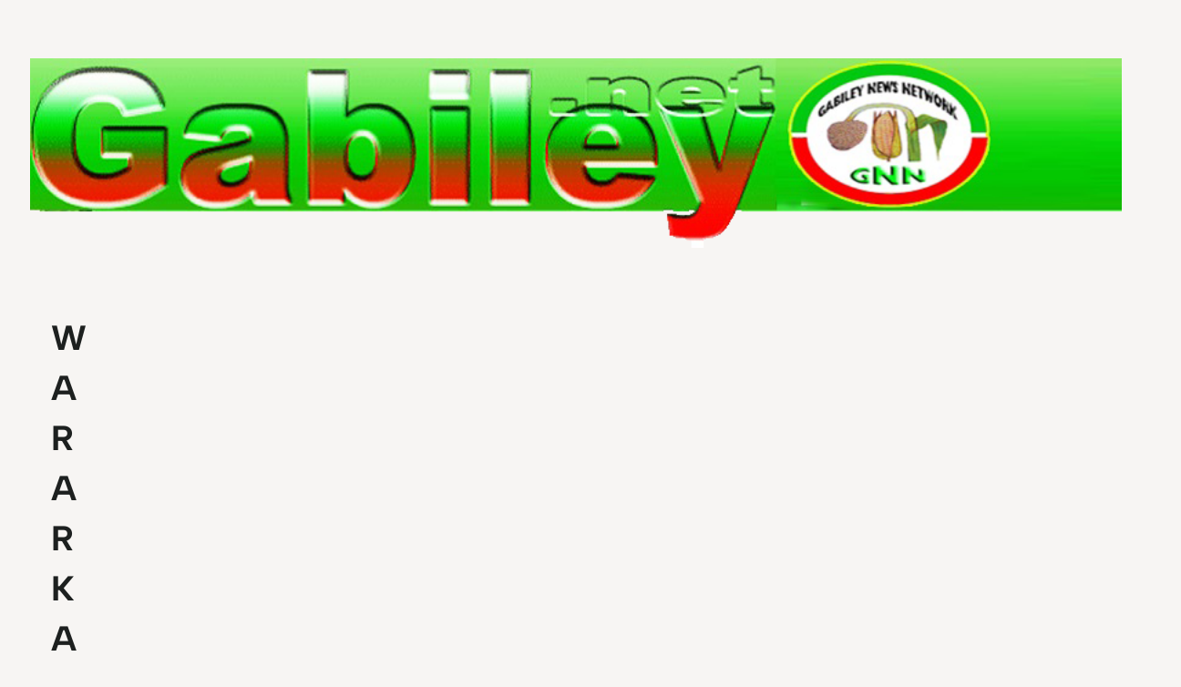

--- FILE ---
content_type: text/html; charset=utf-8
request_url: https://gabiley.net/2017/06/haweenay-hargeysa-degen-oo-soo-bandhigtay-bariiska-caagga-ah-oo-ay-suuqyada-ka-iibsatay/?amp=1
body_size: 19710
content:
<!DOCTYPE html>
<html lang="en-US" amp="" data-amp-auto-lightbox-disable transformed="self;v=1" i-amphtml-layout="" i-amphtml-no-boilerplate="" i-amphtml-binding>
<head><meta charset="UTF-8"><meta name="viewport" content="width=device-width"><link rel="preconnect" href="https://cdn.ampproject.org"><style amp-runtime="" i-amphtml-version="012510081644000">html{overflow-x:hidden!important}html.i-amphtml-fie{height:100%!important;width:100%!important}html:not([amp4ads]),html:not([amp4ads]) body{height:auto!important}html:not([amp4ads]) body{margin:0!important}body{-webkit-text-size-adjust:100%;-moz-text-size-adjust:100%;-ms-text-size-adjust:100%;text-size-adjust:100%}html.i-amphtml-singledoc.i-amphtml-embedded{-ms-touch-action:pan-y pinch-zoom;touch-action:pan-y pinch-zoom}html.i-amphtml-fie>body,html.i-amphtml-singledoc>body{overflow:visible!important}html.i-amphtml-fie:not(.i-amphtml-inabox)>body,html.i-amphtml-singledoc:not(.i-amphtml-inabox)>body{position:relative!important}html.i-amphtml-ios-embed-legacy>body{overflow-x:hidden!important;overflow-y:auto!important;position:absolute!important}html.i-amphtml-ios-embed{overflow-y:auto!important;position:static}#i-amphtml-wrapper{overflow-x:hidden!important;overflow-y:auto!important;position:absolute!important;top:0!important;left:0!important;right:0!important;bottom:0!important;margin:0!important;display:block!important}html.i-amphtml-ios-embed.i-amphtml-ios-overscroll,html.i-amphtml-ios-embed.i-amphtml-ios-overscroll>#i-amphtml-wrapper{-webkit-overflow-scrolling:touch!important}#i-amphtml-wrapper>body{position:relative!important;border-top:1px solid transparent!important}#i-amphtml-wrapper+body{visibility:visible}#i-amphtml-wrapper+body .i-amphtml-lightbox-element,#i-amphtml-wrapper+body[i-amphtml-lightbox]{visibility:hidden}#i-amphtml-wrapper+body[i-amphtml-lightbox] .i-amphtml-lightbox-element{visibility:visible}#i-amphtml-wrapper.i-amphtml-scroll-disabled,.i-amphtml-scroll-disabled{overflow-x:hidden!important;overflow-y:hidden!important}amp-instagram{padding:54px 0px 0px!important;background-color:#fff}amp-iframe iframe{box-sizing:border-box!important}[amp-access][amp-access-hide]{display:none}[subscriptions-dialog],body:not(.i-amphtml-subs-ready) [subscriptions-action],body:not(.i-amphtml-subs-ready) [subscriptions-section]{display:none!important}amp-experiment,amp-live-list>[update]{display:none}amp-list[resizable-children]>.i-amphtml-loading-container.amp-hidden{display:none!important}amp-list [fetch-error],amp-list[load-more] [load-more-button],amp-list[load-more] [load-more-end],amp-list[load-more] [load-more-failed],amp-list[load-more] [load-more-loading]{display:none}amp-list[diffable] div[role=list]{display:block}amp-story-page,amp-story[standalone]{min-height:1px!important;display:block!important;height:100%!important;margin:0!important;padding:0!important;overflow:hidden!important;width:100%!important}amp-story[standalone]{background-color:#000!important;position:relative!important}amp-story-page{background-color:#757575}amp-story .amp-active>div,amp-story .i-amphtml-loader-background{display:none!important}amp-story-page:not(:first-of-type):not([distance]):not([active]){transform:translateY(1000vh)!important}amp-autocomplete{position:relative!important;display:inline-block!important}amp-autocomplete>input,amp-autocomplete>textarea{padding:0.5rem;border:1px solid rgba(0,0,0,.33)}.i-amphtml-autocomplete-results,amp-autocomplete>input,amp-autocomplete>textarea{font-size:1rem;line-height:1.5rem}[amp-fx^=fly-in]{visibility:hidden}amp-script[nodom],amp-script[sandboxed]{position:fixed!important;top:0!important;width:1px!important;height:1px!important;overflow:hidden!important;visibility:hidden}
/*# sourceURL=/css/ampdoc.css*/[hidden]{display:none!important}.i-amphtml-element{display:inline-block}.i-amphtml-blurry-placeholder{transition:opacity 0.3s cubic-bezier(0.0,0.0,0.2,1)!important;pointer-events:none}[layout=nodisplay]:not(.i-amphtml-element){display:none!important}.i-amphtml-layout-fixed,[layout=fixed][width][height]:not(.i-amphtml-layout-fixed){display:inline-block;position:relative}.i-amphtml-layout-responsive,[layout=responsive][width][height]:not(.i-amphtml-layout-responsive),[width][height][heights]:not([layout]):not(.i-amphtml-layout-responsive),[width][height][sizes]:not(img):not([layout]):not(.i-amphtml-layout-responsive){display:block;position:relative}.i-amphtml-layout-intrinsic,[layout=intrinsic][width][height]:not(.i-amphtml-layout-intrinsic){display:inline-block;position:relative;max-width:100%}.i-amphtml-layout-intrinsic .i-amphtml-sizer{max-width:100%}.i-amphtml-intrinsic-sizer{max-width:100%;display:block!important}.i-amphtml-layout-container,.i-amphtml-layout-fixed-height,[layout=container],[layout=fixed-height][height]:not(.i-amphtml-layout-fixed-height){display:block;position:relative}.i-amphtml-layout-fill,.i-amphtml-layout-fill.i-amphtml-notbuilt,[layout=fill]:not(.i-amphtml-layout-fill),body noscript>*{display:block;overflow:hidden!important;position:absolute;top:0;left:0;bottom:0;right:0}body noscript>*{position:absolute!important;width:100%;height:100%;z-index:2}body noscript{display:inline!important}.i-amphtml-layout-flex-item,[layout=flex-item]:not(.i-amphtml-layout-flex-item){display:block;position:relative;-ms-flex:1 1 auto;flex:1 1 auto}.i-amphtml-layout-fluid{position:relative}.i-amphtml-layout-size-defined{overflow:hidden!important}.i-amphtml-layout-awaiting-size{position:absolute!important;top:auto!important;bottom:auto!important}i-amphtml-sizer{display:block!important}@supports (aspect-ratio:1/1){i-amphtml-sizer.i-amphtml-disable-ar{display:none!important}}.i-amphtml-blurry-placeholder,.i-amphtml-fill-content{display:block;height:0;max-height:100%;max-width:100%;min-height:100%;min-width:100%;width:0;margin:auto}.i-amphtml-layout-size-defined .i-amphtml-fill-content{position:absolute;top:0;left:0;bottom:0;right:0}.i-amphtml-replaced-content,.i-amphtml-screen-reader{padding:0!important;border:none!important}.i-amphtml-screen-reader{position:fixed!important;top:0px!important;left:0px!important;width:4px!important;height:4px!important;opacity:0!important;overflow:hidden!important;margin:0!important;display:block!important;visibility:visible!important}.i-amphtml-screen-reader~.i-amphtml-screen-reader{left:8px!important}.i-amphtml-screen-reader~.i-amphtml-screen-reader~.i-amphtml-screen-reader{left:12px!important}.i-amphtml-screen-reader~.i-amphtml-screen-reader~.i-amphtml-screen-reader~.i-amphtml-screen-reader{left:16px!important}.i-amphtml-unresolved{position:relative;overflow:hidden!important}.i-amphtml-select-disabled{-webkit-user-select:none!important;-ms-user-select:none!important;user-select:none!important}.i-amphtml-notbuilt,[layout]:not(.i-amphtml-element),[width][height][heights]:not([layout]):not(.i-amphtml-element),[width][height][sizes]:not(img):not([layout]):not(.i-amphtml-element){position:relative;overflow:hidden!important;color:transparent!important}.i-amphtml-notbuilt:not(.i-amphtml-layout-container)>*,[layout]:not([layout=container]):not(.i-amphtml-element)>*,[width][height][heights]:not([layout]):not(.i-amphtml-element)>*,[width][height][sizes]:not([layout]):not(.i-amphtml-element)>*{display:none}amp-img:not(.i-amphtml-element)[i-amphtml-ssr]>img.i-amphtml-fill-content{display:block}.i-amphtml-notbuilt:not(.i-amphtml-layout-container),[layout]:not([layout=container]):not(.i-amphtml-element),[width][height][heights]:not([layout]):not(.i-amphtml-element),[width][height][sizes]:not(img):not([layout]):not(.i-amphtml-element){color:transparent!important;line-height:0!important}.i-amphtml-ghost{visibility:hidden!important}.i-amphtml-element>[placeholder],[layout]:not(.i-amphtml-element)>[placeholder],[width][height][heights]:not([layout]):not(.i-amphtml-element)>[placeholder],[width][height][sizes]:not([layout]):not(.i-amphtml-element)>[placeholder]{display:block;line-height:normal}.i-amphtml-element>[placeholder].amp-hidden,.i-amphtml-element>[placeholder].hidden{visibility:hidden}.i-amphtml-element:not(.amp-notsupported)>[fallback],.i-amphtml-layout-container>[placeholder].amp-hidden,.i-amphtml-layout-container>[placeholder].hidden{display:none}.i-amphtml-layout-size-defined>[fallback],.i-amphtml-layout-size-defined>[placeholder]{position:absolute!important;top:0!important;left:0!important;right:0!important;bottom:0!important;z-index:1}amp-img[i-amphtml-ssr]:not(.i-amphtml-element)>[placeholder]{z-index:auto}.i-amphtml-notbuilt>[placeholder]{display:block!important}.i-amphtml-hidden-by-media-query{display:none!important}.i-amphtml-element-error{background:red!important;color:#fff!important;position:relative!important}.i-amphtml-element-error:before{content:attr(error-message)}i-amp-scroll-container,i-amphtml-scroll-container{position:absolute;top:0;left:0;right:0;bottom:0;display:block}i-amp-scroll-container.amp-active,i-amphtml-scroll-container.amp-active{overflow:auto;-webkit-overflow-scrolling:touch}.i-amphtml-loading-container{display:block!important;pointer-events:none;z-index:1}.i-amphtml-notbuilt>.i-amphtml-loading-container{display:block!important}.i-amphtml-loading-container.amp-hidden{visibility:hidden}.i-amphtml-element>[overflow]{cursor:pointer;position:relative;z-index:2;visibility:hidden;display:initial;line-height:normal}.i-amphtml-layout-size-defined>[overflow]{position:absolute}.i-amphtml-element>[overflow].amp-visible{visibility:visible}template{display:none!important}.amp-border-box,.amp-border-box *,.amp-border-box :after,.amp-border-box :before{box-sizing:border-box}amp-pixel{display:none!important}amp-analytics,amp-auto-ads,amp-story-auto-ads{position:fixed!important;top:0!important;width:1px!important;height:1px!important;overflow:hidden!important;visibility:hidden}amp-story{visibility:hidden!important}html.i-amphtml-fie>amp-analytics{position:initial!important}[visible-when-invalid]:not(.visible),form [submit-error],form [submit-success],form [submitting]{display:none}amp-accordion{display:block!important}@media (min-width:1px){:where(amp-accordion>section)>:first-child{margin:0;background-color:#efefef;padding-right:20px;border:1px solid #dfdfdf}:where(amp-accordion>section)>:last-child{margin:0}}amp-accordion>section{float:none!important}amp-accordion>section>*{float:none!important;display:block!important;overflow:hidden!important;position:relative!important}amp-accordion,amp-accordion>section{margin:0}amp-accordion:not(.i-amphtml-built)>section>:last-child{display:none!important}amp-accordion:not(.i-amphtml-built)>section[expanded]>:last-child{display:block!important}
/*# sourceURL=/css/ampshared.css*/</style><meta name="amp-to-amp-navigation" content="AMP-Redirect-To; AMP.navigateTo"><meta name="robots" content="max-image-preview:large"><meta name="generator" content="WordPress 6.9"><meta name="generator" content="AMP Plugin v2.5.5; mode=transitional"><meta name="msapplication-TileImage" content="https://usercontent.one/wp/gabiley.net/wp-content/uploads/2019/07/gnn_logo__old__by_danbloxthegreat-d73tvg6.png?media=1750734386"><script async="" src="https://cdn.ampproject.org/v0.mjs" type="module" crossorigin="anonymous"></script><script async nomodule src="https://cdn.ampproject.org/v0.js" crossorigin="anonymous"></script><script src="https://cdn.ampproject.org/v0/amp-anim-0.1.mjs" async="" custom-element="amp-anim" type="module" crossorigin="anonymous"></script><script async nomodule src="https://cdn.ampproject.org/v0/amp-anim-0.1.js" crossorigin="anonymous" custom-element="amp-anim"></script><script src="https://cdn.ampproject.org/v0/amp-bind-0.1.mjs" async="" custom-element="amp-bind" type="module" crossorigin="anonymous"></script><script async nomodule src="https://cdn.ampproject.org/v0/amp-bind-0.1.js" crossorigin="anonymous" custom-element="amp-bind"></script><script src="https://cdn.ampproject.org/v0/amp-youtube-0.1.mjs" async="" custom-element="amp-youtube" type="module" crossorigin="anonymous"></script><script async nomodule src="https://cdn.ampproject.org/v0/amp-youtube-0.1.js" crossorigin="anonymous" custom-element="amp-youtube"></script><link rel="icon" href="https://usercontent.one/wp/gabiley.net/wp-content/uploads/2019/07/gnn_logo__old__by_danbloxthegreat-d73tvg6-150x150.png?media=1750734386" sizes="32x32"><link rel="icon" href="https://usercontent.one/wp/gabiley.net/wp-content/uploads/2019/07/gnn_logo__old__by_danbloxthegreat-d73tvg6.png?media=1750734386" sizes="192x192"><style amp-custom="">amp-img:is([sizes=auto i],[sizes^="auto," i]),amp-anim:is([sizes=auto i],[sizes^="auto," i]){contain-intrinsic-size:3000px 1500px}.wp-block-site-logo{box-sizing:border-box;line-height:0}.wp-block-site-logo a{display:inline-block;line-height:0}.wp-block-site-logo amp-img,.wp-block-site-logo amp-anim{height:auto;max-width:100%}.wp-block-site-logo a,.wp-block-site-logo amp-img,.wp-block-site-logo amp-anim{border-radius:inherit}:root :where(.wp-block-site-logo.is-style-rounded){border-radius:9999px}.wp-block-group{box-sizing:border-box}:where(.wp-block-group.wp-block-group-is-layout-constrained){position:relative}h1:where(.wp-block-heading).has-background,h2:where(.wp-block-heading).has-background{padding:1.25em 2.375em}.wp-block-post-title{box-sizing:border-box;word-break:break-word}.wp-block-post-title :where(a){display:inline-block;font-family:inherit;font-size:inherit;font-style:inherit;font-weight:inherit;letter-spacing:inherit;line-height:inherit;text-decoration:inherit}.wp-block-post-date{box-sizing:border-box}.wp-block-post-template{list-style:none;margin-block:0;max-width:100%;padding:0}:where(.wp-block-post-template.is-layout-flow):not(.is-flex-container) > * + *{margin-block-start:var(--tw-gap-y,var(--wp--style--block-gap))}.wp-block-navigation .wp-block-navigation-item__label{overflow-wrap:break-word}.wp-block-navigation{position:relative}.wp-block-navigation ul{margin-bottom:0;margin-left:0;margin-top:0;padding-left:0}.wp-block-navigation ul,.wp-block-navigation ul li{list-style:none;padding:0}.wp-block-navigation .wp-block-navigation-item{align-items:center;background-color:inherit;display:flex;position:relative}.wp-block-navigation .wp-block-navigation-item__content{display:block;z-index:1}.wp-block-navigation .wp-block-navigation-item__content.wp-block-navigation-item__content{color:inherit}.wp-block-navigation :where(a),.wp-block-navigation :where(a:active),.wp-block-navigation :where(a:focus){text-decoration:none}.wp-block-navigation{--navigation-layout-justification-setting:flex-start;--navigation-layout-direction:row;--navigation-layout-wrap:wrap;--navigation-layout-justify:flex-start;--navigation-layout-align:center}.wp-block-navigation.is-vertical{--navigation-layout-direction:column;--navigation-layout-justify:initial;--navigation-layout-align:flex-start}.wp-block-navigation.items-justified-center{--navigation-layout-justification-setting:center;--navigation-layout-justify:center}.wp-block-navigation.items-justified-center.is-vertical{--navigation-layout-align:center}button.wp-block-navigation-item__content{background-color:initial;border:none;color:currentColor;font-family:inherit;font-size:inherit;font-style:inherit;font-weight:inherit;letter-spacing:inherit;line-height:inherit;text-align:left;text-transform:inherit}.wp-block-navigation__container,.wp-block-navigation__responsive-close,.wp-block-navigation__responsive-container,.wp-block-navigation__responsive-container-content,.wp-block-navigation__responsive-dialog{gap:inherit}:where(.wp-block-navigation.has-background .wp-block-navigation-item a:not(.wp-element-button)),:where(.wp-block-navigation.has-background .wp-block-navigation-submenu a:not(.wp-element-button)){padding:.5em 1em}:where(.wp-block-navigation .wp-block-navigation__submenu-container .wp-block-navigation-item a:not(.wp-element-button)),:where(.wp-block-navigation .wp-block-navigation__submenu-container .wp-block-navigation-submenu a:not(.wp-element-button)),:where(.wp-block-navigation .wp-block-navigation__submenu-container .wp-block-navigation-submenu button.wp-block-navigation-item__content),:where(.wp-block-navigation .wp-block-navigation__submenu-container .wp-block-pages-list__item button.wp-block-navigation-item__content){padding:.5em 1em}.wp-block-navigation__container{align-items:var(--navigation-layout-align,initial);display:flex;flex-direction:var(--navigation-layout-direction,initial);flex-wrap:var(--navigation-layout-wrap,wrap);justify-content:var(--navigation-layout-justify,initial);list-style:none;margin:0;padding-left:0}.wp-block-navigation__container .is-responsive{display:none}.wp-block-navigation__container:only-child{flex-grow:1}@keyframes overlay-menu__fade-in-animation{0%{opacity:0;transform:translateY(.5em)}to{opacity:1;transform:translateY(0)}}.wp-block-navigation__responsive-container{bottom:0;display:none;left:0;position:fixed;right:0;top:0}.wp-block-navigation__responsive-container :where(.wp-block-navigation-item a){color:inherit}.wp-block-navigation__responsive-container .wp-block-navigation__responsive-container-content{align-items:var(--navigation-layout-align,initial);display:flex;flex-direction:var(--navigation-layout-direction,initial);flex-wrap:var(--navigation-layout-wrap,wrap);justify-content:var(--navigation-layout-justify,initial)}.wp-block-navigation__responsive-container:not(.is-menu-open.is-menu-open):not(#_#_#_#_#_#_#_){background-color:inherit;color:inherit}.wp-block-navigation__responsive-container.is-menu-open{background-color:inherit;display:flex;flex-direction:column}@media not (prefers-reduced-motion){.wp-block-navigation__responsive-container.is-menu-open{animation:overlay-menu__fade-in-animation .1s ease-out;animation-fill-mode:forwards}}.wp-block-navigation__responsive-container.is-menu-open{overflow:auto;padding:clamp(1rem,var(--wp--style--root--padding-top),20rem) clamp(1rem,var(--wp--style--root--padding-right),20rem) clamp(1rem,var(--wp--style--root--padding-bottom),20rem) clamp(1rem,var(--wp--style--root--padding-left),20rem);z-index:100000}.wp-block-navigation__responsive-container.is-menu-open .wp-block-navigation__responsive-container-content{align-items:var(--navigation-layout-justification-setting,inherit);display:flex;flex-direction:column;flex-wrap:nowrap;overflow:visible;padding-top:calc(2rem + 24px)}.wp-block-navigation__responsive-container.is-menu-open .wp-block-navigation__responsive-container-content,.wp-block-navigation__responsive-container.is-menu-open .wp-block-navigation__responsive-container-content .wp-block-navigation__container{justify-content:flex-start}.wp-block-navigation__responsive-container.is-menu-open .wp-block-navigation__responsive-container-content .wp-block-navigation__container{gap:inherit}.wp-block-navigation__responsive-container.is-menu-open .wp-block-navigation__responsive-container-content .wp-block-navigation-item__content{padding:0}.wp-block-navigation__responsive-container.is-menu-open .wp-block-navigation__responsive-container-content .wp-block-navigation-item,.wp-block-navigation__responsive-container.is-menu-open .wp-block-navigation__responsive-container-content .wp-block-navigation__container{align-items:var(--navigation-layout-justification-setting,initial);display:flex;flex-direction:column}.wp-block-navigation__responsive-container.is-menu-open .wp-block-navigation-item:not(#_#_#_#_#_#_#_),.wp-block-navigation__responsive-container.is-menu-open .wp-block-navigation__container:not(#_#_#_#_#_#_#_){background:rgba(0,0,0,0);color:inherit}@media (min-width:600px){.wp-block-navigation__responsive-container:not(.hidden-by-default):not(.is-menu-open){background-color:inherit;display:block;position:relative;width:100%;z-index:auto}.wp-block-navigation__responsive-container:not(.hidden-by-default):not(.is-menu-open) .wp-block-navigation__responsive-container-close{display:none}}.wp-block-navigation:not(.has-background) .wp-block-navigation__responsive-container.is-menu-open{background-color:#fff}.wp-block-navigation:not(.has-text-color) .wp-block-navigation__responsive-container.is-menu-open{color:#000}.wp-block-navigation__responsive-container-close,.wp-block-navigation__responsive-container-open{background:rgba(0,0,0,0);border:none;color:currentColor;cursor:pointer;margin:0;padding:0;text-transform:inherit;vertical-align:middle}.wp-block-navigation__responsive-container-open{display:flex}.wp-block-navigation__responsive-container-open.wp-block-navigation__responsive-container-open.wp-block-navigation__responsive-container-open{font-family:inherit;font-size:inherit;font-weight:inherit}@media (min-width:600px){.wp-block-navigation__responsive-container-open:not(.always-shown){display:none}}.wp-block-navigation__responsive-container-close{position:absolute;right:0;top:0;z-index:2}.wp-block-navigation__responsive-container-close.wp-block-navigation__responsive-container-close.wp-block-navigation__responsive-container-close{font-family:inherit;font-size:inherit;font-weight:inherit}.wp-block-navigation__responsive-close{width:100%}.has-modal-open .wp-block-navigation__responsive-close{margin-left:auto;margin-right:auto;max-width:var(--wp--style--global--wide-size,100%)}.wp-block-navigation__responsive-close:focus{outline:none}.is-menu-open .wp-block-navigation__responsive-close,.is-menu-open .wp-block-navigation__responsive-container-content,.is-menu-open .wp-block-navigation__responsive-dialog{box-sizing:border-box}.wp-block-navigation__responsive-dialog{position:relative}html.has-modal-open{overflow:hidden}@media (min-width:600px) and (max-width:767px){.wp-block-navigation__responsive-container-open:not(.always-shown){display:flex}.wp-block-navigation__responsive-container:not(.hidden-by-default):not(.is-menu-open){display:none}}.is-content-justification-space-between > .wp-block-navigation:last-child .wp-block-navigation__responsive-container-open{margin-inline-start:auto}.wp-block-columns{box-sizing:border-box;display:flex}.wp-block-columns:not(#_#_#_#_#_#_#_){align-items:normal;flex-wrap:wrap}@media (min-width:768px){.wp-block-columns:not(#_#_#_#_#_#_#_){flex-wrap:nowrap}.wp-block-columns:not(.is-not-stacked-on-mobile) > .wp-block-column{flex-basis:0;flex-grow:1}.wp-block-columns:not(.is-not-stacked-on-mobile) > .wp-block-column[data-amp-original-style*="flex-basis"]{flex-grow:0}}@media (max-width:767px){.wp-block-columns:not(.is-not-stacked-on-mobile):not(.tw-cols-stack-sm-2) > .wp-block-column:not(#_#_#_#_#_#_#_){flex-basis:100%}}.wp-block-column{flex-grow:1;min-width:0;word-break:break-word;overflow-wrap:break-word}.wp-block-column.is-vertically-aligned-center{align-self:center;width:100%}@media (min-width:768px) and (max-width:1023px){.wp-block-columns.tw-cols-stack-md-2:not(.tw-justify-center){display:grid;grid-template-columns:repeat(2,minmax(0,1fr))}}.wp-block-columns[data-amp-original-style*="radius"]{overflow:hidden}.wp-block-post-featured-image{margin-left:0;margin-right:0}.wp-block-post-featured-image a{display:block;height:100%}.wp-block-post-featured-image :where(amp-img),.wp-block-post-featured-image :where(amp-anim){box-sizing:border-box;height:auto;max-width:100%;vertical-align:bottom;width:100%}.wp-block-post-featured-image.alignfull amp-img,.wp-block-post-featured-image.alignfull amp-anim,.wp-block-post-featured-image.alignwide amp-img,.wp-block-post-featured-image.alignwide amp-anim{width:100%}.wp-block-post-featured-image{position:relative}.wp-block-post-featured-image:where(.alignleft,.alignright){width:100%}.wp-block-post-featured-image[class*="tw-img-ratio"] amp-img,.wp-block-post-featured-image[class*="tw-img-ratio"] amp-anim{aspect-ratio:var(--tw-img-ratio);object-fit:cover}.wp-block-post-featured-image[data-amp-original-style*="--shape"] :where(amp-img,span),.wp-block-post-featured-image[data-amp-original-style*="--shape"] :where(amp-anim,span){-webkit-clip-path:var(--shape);clip-path:var(--shape)}.wp-block-post-content{display:flow-root}.wp-block-social-links{background:none;box-sizing:border-box;margin-left:0;padding-left:0;padding-right:0;text-indent:0}.wp-block-social-links{font-size:24px}:root :where(.wp-block-social-links .wp-social-link a){padding:.25em}:root :where(.wp-block-social-links.is-style-logos-only .wp-social-link a){padding:0}:root :where(.wp-block-social-links.is-style-pill-shape .wp-social-link a){padding-left:.6666666667em;padding-right:.6666666667em}.wp-block-query-pagination.has-background{padding:20px 24px}:root :where(p.has-background){padding:1.25em 2.375em}:where(p.has-text-color:not(.has-link-color)) a{color:inherit}.wp-block-image>a,.wp-block-image>figure>a{display:inline-block}.wp-block-image amp-img,.wp-block-image amp-anim{box-sizing:border-box;height:auto;max-width:100%;vertical-align:bottom}.wp-block-image[data-amp-original-style*=border-radius] amp-img,.wp-block-image[data-amp-original-style*=border-radius] amp-anim,.wp-block-image[data-amp-original-style*=border-radius]>a{border-radius:inherit}.wp-block-image.has-custom-border amp-img,.wp-block-image.has-custom-border amp-anim{box-sizing:border-box}.wp-block-image.alignfull>a,.wp-block-image.alignwide>a{width:100%}.wp-block-image.alignfull amp-img,.wp-block-image.alignfull amp-anim,.wp-block-image.alignwide amp-img,.wp-block-image.alignwide amp-anim{height:auto;width:100%}.wp-block-image :where(figcaption){margin-bottom:1em;margin-top:.5em}.wp-block-image figure{margin:0}@keyframes show-content-image{0%{visibility:hidden}99%{visibility:hidden}to{visibility:visible}}@keyframes turn-on-visibility{0%{opacity:0}to{opacity:1}}@keyframes turn-off-visibility{0%{opacity:1;visibility:visible}99%{opacity:0;visibility:visible}to{opacity:0;visibility:hidden}}@keyframes lightbox-zoom-in{0%{transform:translate(calc(( -100vw + var(--wp--lightbox-scrollbar-width) ) / 2 + var(--wp--lightbox-initial-left-position)),calc(-50vh + var(--wp--lightbox-initial-top-position))) scale(var(--wp--lightbox-scale))}to{transform:translate(-50%,-50%) scale(1)}}@keyframes lightbox-zoom-out{0%{transform:translate(-50%,-50%) scale(1);visibility:visible}99%{visibility:visible}to{transform:translate(calc(( -100vw + var(--wp--lightbox-scrollbar-width) ) / 2 + var(--wp--lightbox-initial-left-position)),calc(-50vh + var(--wp--lightbox-initial-top-position))) scale(var(--wp--lightbox-scale));visibility:hidden}}.wp-block-image[data-amp-original-style*="--shape"] amp-img,.wp-block-image[data-amp-original-style*="--shape"] amp-anim{-webkit-clip-path:var(--shape);clip-path:var(--shape)}.wp-block-separator{border:none;border-top:2px solid}:root :where(.wp-block-separator.is-style-dots){height:auto;line-height:1;text-align:center}:root :where(.wp-block-separator.is-style-dots):before{color:currentColor;content:"···";font-family:serif;font-size:1.5em;letter-spacing:2em;padding-left:2em}.wp-block-separator{background:currentcolor}.wp-block-embed{overflow-wrap:break-word}.wp-block-embed :where(figcaption){margin-bottom:1em;margin-top:.5em}.wp-block-embed__wrapper{position:relative}amp-anim.amp-wp-enforced-sizes,amp-img.amp-wp-enforced-sizes{object-fit:contain}amp-anim img,amp-anim noscript,amp-img img,amp-img noscript{image-rendering:inherit;object-fit:inherit;object-position:inherit}:root{--wp-block-synced-color:#7a00df;--wp-block-synced-color--rgb:122,0,223;--wp-bound-block-color:var(--wp-block-synced-color);--wp-editor-canvas-background:#ddd;--wp-admin-theme-color:#007cba;--wp-admin-theme-color--rgb:0,124,186;--wp-admin-theme-color-darker-10:#006ba1;--wp-admin-theme-color-darker-10--rgb:0,107,160.5;--wp-admin-theme-color-darker-20:#005a87;--wp-admin-theme-color-darker-20--rgb:0,90,135;--wp-admin-border-width-focus:2px}@media (min-resolution:192dpi){:root{--wp-admin-border-width-focus:1.5px}}:root{--wp--preset--font-size--normal:16px;--wp--preset--font-size--huge:42px}.has-text-align-center{text-align:center}.items-justified-center{justify-content:center}.screen-reader-text{border:0;clip-path:inset(50%);height:1px;margin:-1px;overflow:hidden;padding:0;position:absolute;width:1px}.screen-reader-text:not(#_#_#_#_#_#_#_){word-wrap:normal}.screen-reader-text:focus{background-color:#ddd;clip-path:none;color:#444;display:block;font-size:1em;height:auto;left:5px;line-height:normal;padding:15px 23px 14px;text-decoration:none;top:5px;width:auto;z-index:100000}html :where(.has-border-color){border-style:solid}html :where([data-amp-original-style*=border-top-color]){border-top-style:solid}html :where([data-amp-original-style*=border-right-color]){border-right-style:solid}html :where([data-amp-original-style*=border-bottom-color]){border-bottom-style:solid}html :where([data-amp-original-style*=border-left-color]){border-left-style:solid}html :where([data-amp-original-style*=border-width]){border-style:solid}html :where([data-amp-original-style*=border-top-width]){border-top-style:solid}html :where([data-amp-original-style*=border-right-width]){border-right-style:solid}html :where([data-amp-original-style*=border-bottom-width]){border-bottom-style:solid}html :where([data-amp-original-style*=border-left-width]){border-left-style:solid}html :where(amp-img[class*=wp-image-]),html :where(amp-anim[class*=wp-image-]){height:auto;max-width:100%}:where(figure){margin:0 0 1em}html :where(.is-position-sticky){--wp-admin--admin-bar--position-offset:var(--wp-admin--admin-bar--height,0px)}@media screen and (max-width:600px){html :where(.is-position-sticky){--wp-admin--admin-bar--position-offset:0px}}:root{--tw-block-rounded:16px;--tw-block-rounded-sm:.5rem;--tw-block-border-color:color-mix(in srgb,currentColor 20%,transparent);--tw-block-shadow:0 8px 18px 0 rgba(0,0,0,.12);--tw-block-shadow-lg:0 16px 26px 0 rgba(0,0,0,.14);--tw-block-hard-shadow:0 0 0 2px #000,6px 6px 0 2px #000}.wp-block-group[data-amp-original-style*="radius"]:has(amp-img),.wp-block-group[data-amp-original-style*="radius"]:has(amp-anim){overflow:hidden}:where(.tw-hover-border){border:1px solid transparent;transition:border-color .2s}.tw-block-animation{opacity:0;animation-fill-mode:forwards;animation-duration:.8s;animation-timing-function:cubic-bezier(.25,.46,.45,.94);animation-delay:var(--tw-animation-delay,0)}@keyframes fadeIn{from{opacity:0}to{opacity:1}}@keyframes fadeInUp{from{opacity:0;transform:translate3d(0,50px,0)}to{opacity:1;transform:translateZ(0)}}@keyframes zoomIn{from{opacity:0;transform:scale(.9)}to{opacity:1;transform:scale(1)}}@keyframes wipeRight{from{opacity:1;clip-path:polygon(0% 0%,100% 0%,100% 100%,100% 100%,100% 0%)}to{opacity:1;clip-path:polygon(0% 0%,100% 0%,100% 100%,0% 100%,0% 0%)}}@keyframes wipeLeft{from{opacity:1;clip-path:polygon(100% 0%,0% 0%,0% 100%,0% 100%,0% 0%)}to{opacity:1;clip-path:polygon(100% 0%,0% 0%,0% 100%,100% 100%,100% 0%)}}@keyframes wipeTop{from{opacity:1;clip-path:polygon(0 100%,0% 0%,100% 0%,100% 0%,0% 0%)}to{opacity:1;clip-path:polygon(0 100%,0% 0%,100% 0%,100% 100%,0% 100%)}}@keyframes wipeBottom{from{opacity:1;clip-path:polygon(0% 0%,0% 100%,100% 100%,100% 100%,0% 100%)}to{opacity:1;clip-path:polygon(0% 0%,0% 100%,100% 100%,100% 0%,0% 0%)}}@media (prefers-reduced-motion:reduce){.tw-block-animation{opacity:1;transform:none;clip-path:none}.tw-block-animation:not(#_#_#_#_#_#_#_){animation:none}}@media (width < 768px){.tw-sm-hidden:not(#_#_#_#_#_#_#_){display:none}}:root{--wp--preset--aspect-ratio--square:1;--wp--preset--aspect-ratio--4-3:4/3;--wp--preset--aspect-ratio--3-4:3/4;--wp--preset--aspect-ratio--3-2:3/2;--wp--preset--aspect-ratio--2-3:2/3;--wp--preset--aspect-ratio--16-9:16/9;--wp--preset--aspect-ratio--9-16:9/16;--wp--preset--color--black:#000;--wp--preset--color--cyan-bluish-gray:#abb8c3;--wp--preset--color--white:#fff;--wp--preset--color--pale-pink:#f78da7;--wp--preset--color--vivid-red:#cf2e2e;--wp--preset--color--luminous-vivid-orange:#ff6900;--wp--preset--color--luminous-vivid-amber:#fcb900;--wp--preset--color--light-green-cyan:#7bdcb5;--wp--preset--color--vivid-green-cyan:#00d084;--wp--preset--color--pale-cyan-blue:#8ed1fc;--wp--preset--color--vivid-cyan-blue:#0693e3;--wp--preset--color--vivid-purple:#9b51e0;--wp--preset--color--foreground:#1d201f;--wp--preset--color--primary:#707170;--wp--preset--color--secondary:#d6d5d3;--wp--preset--color--background:#f7f5f3;--wp--preset--gradient--vivid-cyan-blue-to-vivid-purple:linear-gradient(135deg,#0693e3 0%,#9b51e0 100%);--wp--preset--gradient--light-green-cyan-to-vivid-green-cyan:linear-gradient(135deg,#7adcb4 0%,#00d082 100%);--wp--preset--gradient--luminous-vivid-amber-to-luminous-vivid-orange:linear-gradient(135deg,#fcb900 0%,#ff6900 100%);--wp--preset--gradient--luminous-vivid-orange-to-vivid-red:linear-gradient(135deg,#ff6900 0%,#cf2e2e 100%);--wp--preset--gradient--very-light-gray-to-cyan-bluish-gray:linear-gradient(135deg,#eee 0%,#a9b8c3 100%);--wp--preset--gradient--cool-to-warm-spectrum:linear-gradient(135deg,#4aeadc 0%,#9778d1 20%,#cf2aba 40%,#ee2c82 60%,#fb6962 80%,#fef84c 100%);--wp--preset--gradient--blush-light-purple:linear-gradient(135deg,#ffceec 0%,#9896f0 100%);--wp--preset--gradient--blush-bordeaux:linear-gradient(135deg,#fecda5 0%,#fe2d2d 50%,#6b003e 100%);--wp--preset--gradient--luminous-dusk:linear-gradient(135deg,#ffcb70 0%,#c751c0 50%,#4158d0 100%);--wp--preset--gradient--pale-ocean:linear-gradient(135deg,#fff5cb 0%,#b6e3d4 50%,#33a7b5 100%);--wp--preset--gradient--electric-grass:linear-gradient(135deg,#caf880 0%,#71ce7e 100%);--wp--preset--gradient--midnight:linear-gradient(135deg,#020381 0%,#2874fc 100%);--wp--preset--font-size--small:clamp(16px,1rem + ((1vw - 3.2px) * .313),18px);--wp--preset--font-size--medium:clamp(19px,1.188rem + ((1vw - 3.2px) * .469),22px);--wp--preset--font-size--large:clamp(21px,1.313rem + ((1vw - 3.2px) * .469),24px);--wp--preset--font-size--x-large:clamp(25.014px,1.563rem + ((1vw - 3.2px) * 2.654),42px);--wp--preset--font-size--tiny:clamp(14px,.875rem + ((1vw - 3.2px) * .313),16px);--wp--preset--font-size--heading-6:clamp(21px,1.313rem + ((1vw - 3.2px) * .156),22px);--wp--preset--font-size--heading-5:clamp(24px,1.5rem + ((1vw - 3.2px) * .313),26px);--wp--preset--font-size--extra-large:clamp(24px,1.5rem + ((1vw - 3.2px) * 1.25),32px);--wp--preset--font-size--heading-4:clamp(27px,1.688rem + ((1vw - 3.2px) * .781),32px);--wp--preset--font-size--heading-2:clamp(33px,2.063rem + ((1vw - 3.2px) * .781),38px);--wp--preset--font-size--heading-3:clamp(30px,1.875rem + ((1vw - 3.2px) * 1.563),40px);--wp--preset--font-size--heading-1:clamp(36px,2.25rem + ((1vw - 3.2px) * 2.813),54px);--wp--preset--font-size--huge:clamp(36px,2.25rem + ((1vw - 3.2px) * 4.375),64px);--wp--preset--font-family--default-sans:"Albert Sans",ui-sans-serif,-apple-system,BlinkMacSystemFont,"Segoe UI",Roboto,"Helvetica Neue",sans-serif;--wp--preset--font-family--default-serif:"STIX Two Text",ui-serif,Georgia,serif;--wp--preset--font-family--system-monospace:ui-monospace,Menlo,Consolas,Monaco,"Liberation Mono","Lucida Console",monospace;--wp--preset--font-family--system-sans-serif:ui-sans-serif,-apple-system,BlinkMacSystemFont,"Segoe UI",Roboto,"Helvetica Neue",sans-serif;--wp--preset--font-family--system-serif:ui-serif,Georgia,serif;--wp--preset--spacing--20:12px;--wp--preset--spacing--30:16px;--wp--preset--spacing--40:24px;--wp--preset--spacing--50:32px;--wp--preset--spacing--60:clamp(32px,7.5vw,40px);--wp--preset--spacing--70:clamp(48px,9vw,64px);--wp--preset--spacing--80:14vh;--wp--preset--spacing--10:8px;--wp--preset--shadow--natural:6px 6px 9px rgba(0,0,0,.2);--wp--preset--shadow--deep:12px 12px 50px rgba(0,0,0,.4);--wp--preset--shadow--sharp:6px 6px 0px rgba(0,0,0,.2);--wp--preset--shadow--outlined:6px 6px 0px -3px #fff,6px 6px #000;--wp--preset--shadow--crisp:6px 6px 0px #000;--wp--custom--spacing--baseline:16px;--wp--custom--spacing--gutter:clamp(calc(1.5 * var(--wp--custom--spacing--baseline)),5.8vw,calc(4 * var(--wp--custom--spacing--baseline)));--wp--custom--spacing--outer:var(--wp--custom--spacing--gutter);--wp--custom--spacing--small:min(32px,6.4vw);--wp--custom--typography--letter-spacing--body:-.01em;--wp--custom--typography--letter-spacing--heading:-.02em;--wp--custom--typography--letter-spacing--uppercase:0;--wp--custom--typography--line-height--body:1.45em;--wp--custom--typography--line-height--headings:1.25}:root{--wp--style--global--content-size:632px;--wp--style--global--wide-size:960px}:where(body){margin:0}.wp-site-blocks{padding-top:var(--wp--style--root--padding-top);padding-bottom:var(--wp--style--root--padding-bottom)}.has-global-padding{padding-right:var(--wp--style--root--padding-right);padding-left:var(--wp--style--root--padding-left)}.has-global-padding > .alignfull{margin-right:calc(var(--wp--style--root--padding-right) * -1);margin-left:calc(var(--wp--style--root--padding-left) * -1)}.has-global-padding :where(:not(.alignfull.is-layout-flow) > .has-global-padding:not(.wp-block-block, .alignfull)){padding-right:0;padding-left:0}.has-global-padding :where(:not(.alignfull.is-layout-flow) > .has-global-padding:not(.wp-block-block, .alignfull)) > .alignfull{margin-left:0;margin-right:0}:where(.wp-site-blocks) > *{margin-block-start:1.6rem;margin-block-end:0}:where(.wp-site-blocks) > :first-child{margin-block-start:0}:where(.wp-site-blocks) > :last-child{margin-block-end:0}:root{--wp--style--block-gap:1.6rem}:root :where(.is-layout-flow) > :first-child{margin-block-start:0}:root :where(.is-layout-flow) > :last-child{margin-block-end:0}:root :where(.is-layout-flow) > *{margin-block-start:1.6rem;margin-block-end:0}:root :where(.is-layout-constrained) > :first-child{margin-block-start:0}:root :where(.is-layout-constrained) > :last-child{margin-block-end:0}:root :where(.is-layout-constrained) > *{margin-block-start:1.6rem;margin-block-end:0}:root :where(.is-layout-flex){gap:1.6rem}:root :where(.is-layout-grid){gap:1.6rem}.is-layout-constrained > :where(:not(.alignleft):not(.alignright):not(.alignfull)){max-width:var(--wp--style--global--content-size)}.is-layout-constrained > :where(:not(.alignleft):not(.alignright):not(.alignfull)):not(#_#_#_#_#_#_#_){margin-left:auto;margin-right:auto}.is-layout-constrained > .alignwide{max-width:var(--wp--style--global--wide-size)}body .is-layout-flex{display:flex}.is-layout-flex{flex-wrap:wrap;align-items:center}.is-layout-flex > :is(*, div){margin:0}body{background-color:var(--wp--preset--color--background);color:var(--wp--preset--color--foreground);font-family:var(--wp--preset--font-family--default-sans);font-size:var(--wp--preset--font-size--medium);font-weight:500;letter-spacing:var(--wp--custom--typography--letter-spacing--body);line-height:var(--wp--custom--typography--line-height--body);--wp--style--root--padding-top:var(--wp--preset--spacing--70);--wp--style--root--padding-right:var(--wp--preset--spacing--50);--wp--style--root--padding-bottom:var(--wp--preset--spacing--70);--wp--style--root--padding-left:var(--wp--preset--spacing--50)}a:where(:not(.wp-element-button)){color:inherit;text-decoration:underline}:root :where(a:where(:not(.wp-element-button)):hover){text-decoration:none}h1,h2{font-family:var(--wp--preset--font-family--default-sans);font-weight:700;letter-spacing:var(--wp--custom--typography--letter-spacing--heading);line-height:var(--wp--custom--typography--line-height--headings);margin-top:1.25em;margin-bottom:.75em}h1{font-size:var(--wp--preset--font-size--heading-1)}h2{font-size:var(--wp--preset--font-size--heading-2)}.has-black-color:not(#_#_#_#_#_#_#_){color:var(--wp--preset--color--black)}.has-primary-color:not(#_#_#_#_#_#_#_){color:var(--wp--preset--color--primary)}.has-background-color:not(#_#_#_#_#_#_#_){color:var(--wp--preset--color--background)}.has-small-font-size:not(#_#_#_#_#_#_#_){font-size:var(--wp--preset--font-size--small)}.has-medium-font-size:not(#_#_#_#_#_#_#_){font-size:var(--wp--preset--font-size--medium)}.has-tiny-font-size:not(#_#_#_#_#_#_#_){font-size:var(--wp--preset--font-size--tiny)}.has-extra-large-font-size:not(#_#_#_#_#_#_#_){font-size:var(--wp--preset--font-size--extra-large)}.wp-block-navigation .wp-block-navigation-link.is-style-tw-button-fill a{border-radius:200px}.wp-block-navigation .wp-block-navigation-link.is-style-tw-button-fill a:not(#_#_#_#_#_#_#_#_){background-color:#03ba00}.my-nav{border-top:1px solid #ccc;border-bottom:1px solid #ccc;padding-top:.3em;padding-bottom:.3em}:root :where(.wp-block-post-template-is-layout-flow) > :first-child{margin-block-start:0}:root :where(.wp-block-post-template-is-layout-flow) > :last-child{margin-block-end:0}:root :where(.wp-block-post-template-is-layout-flow) > *{margin-block-start:0;margin-block-end:0}:root :where(.wp-block-post-template-is-layout-constrained) > :first-child{margin-block-start:0}:root :where(.wp-block-post-template-is-layout-constrained) > :last-child{margin-block-end:0}:root :where(.wp-block-post-template-is-layout-constrained) > *{margin-block-start:0;margin-block-end:0}:root :where(.wp-block-post-template-is-layout-flex){gap:0}:root :where(.wp-block-post-template-is-layout-grid){gap:0}:root :where(.wp-block-navigation a:where(:not(.wp-element-button))){text-decoration:none}:root :where(.wp-block-navigation a:where(:not(.wp-element-button)):hover){text-decoration:underline}:root :where(p){line-height:var(--wp--custom--typography--line-height--body)}:root :where(.wp-block-post-content){font-family:var(--wp--preset--font-family--default-serif);font-weight:400;letter-spacing:0}:root :where(.wp-block-post-date){letter-spacing:var(--wp--custom--typography--letter-spacing--body);line-height:var(--wp--custom--typography--line-height--body)}:root :where(.wp-block-post-date a:where(:not(.wp-element-button))){text-decoration:none}:root :where(.wp-block-post-date a:where(:not(.wp-element-button)):hover){text-decoration:underline}:root :where(.wp-block-post-navigation-link a:where(:not(.wp-element-button))){text-decoration:none}:root :where(.wp-block-post-navigation-link a:where(:not(.wp-element-button)):hover){text-decoration:underline}:root :where(.wp-block-post-title a:where(:not(.wp-element-button))){text-decoration:none}:root :where(.wp-block-post-title a:where(:not(.wp-element-button)):hover){text-decoration:underline}:root :where(.wp-block-query-pagination a:where(:not(.wp-element-button))){text-decoration:none}:root :where(.wp-block-query-pagination a:where(:not(.wp-element-button)):hover){text-decoration:underline}.wp-container-core-group-is-layout-e96f7bf4{gap:2em;flex-direction:column;align-items:center}.wp-container-core-group-is-layout-533495a7 > :where(:not(.alignleft):not(.alignright):not(.alignfull)){max-width:1200px}.wp-container-core-group-is-layout-533495a7 > :where(:not(.alignleft):not(.alignright):not(.alignfull)):not(#_#_#_#_#_#_#_){margin-left:auto;margin-right:auto}.wp-container-core-group-is-layout-533495a7 > .alignwide{max-width:1200px}.wp-container-core-group-is-layout-533495a7 .alignfull{max-width:none}.wp-container-core-navigation-is-layout-766bf85b{gap:var(--wp--preset--spacing--20);justify-content:center}.wp-container-core-columns-is-layout-d0b3c9c8{flex-wrap:nowrap}.wp-container-core-group-is-layout-9a402448 > *{margin-block-start:0;margin-block-end:0}.wp-container-core-group-is-layout-9a402448 > * + *{margin-block-start:.1em;margin-block-end:0}.wp-container-core-group-is-layout-e916f9fd > *{margin-block-start:0;margin-block-end:0}.wp-container-core-group-is-layout-e916f9fd > * + *{margin-block-start:0px;margin-block-end:0}.wp-container-core-social-links-is-layout-a89b3969{justify-content:center}.wp-container-core-query-pagination-is-layout-2f00920f{flex-direction:column;align-items:flex-start}.wp-container-core-group-is-layout-a56747ca > *{margin-block-start:0;margin-block-end:0}.wp-container-core-group-is-layout-a56747ca > * + *{margin-block-start:2em;margin-block-end:0}.wp-container-core-group-is-layout-cbdf5cfe{gap:1em;justify-content:space-between}.wp-container-core-group-is-layout-4383d167 > :where(:not(.alignleft):not(.alignright):not(.alignfull)){max-width:1200px}.wp-container-core-group-is-layout-4383d167 > :where(:not(.alignleft):not(.alignright):not(.alignfull)):not(#_#_#_#_#_#_#_){margin-left:auto;margin-right:auto}.wp-container-core-group-is-layout-4383d167 > .alignwide{max-width:1200px}.wp-container-core-group-is-layout-4383d167 .alignfull{max-width:none}.wp-container-core-group-is-layout-24a9dfa4{gap:1em;justify-content:center}@keyframes spin{from{transform:rotate(0deg)}to{transform:rotate(360deg)}}@keyframes blink{from{opacity:0}50%{opacity:1}to{opacity:0}}body{-moz-osx-font-smoothing:grayscale;-webkit-font-smoothing:antialiased}a{text-underline-offset:.2em}button{background-color:inherit;border-radius:0;font-family:inherit;font-size:inherit;font-weight:inherit;letter-spacing:inherit;margin:0}::placeholder{color:var(--wp--preset--color--primary);opacity:1}h1.has-background,h2.has-background,p.has-background{padding:min(1em,var(--wp--preset--spacing--40))}:where(.wp-block-group.has-background){padding:min(2em,var(--wp--preset--spacing--40))}.has-medium-font-size{line-height:var(--wp--custom--typography--line-height--body)}.no-shrink:not(#_#_#_#_#_#_#_){flex-shrink:0}.wp-block-post-content h1:not([data-amp-original-style*="margin-top"]):not(:first-child):not(#_#_#_#_#_#_#_#_),.wp-block-post-content h2:not([data-amp-original-style*="margin-top"]):not(:first-child):not(#_#_#_#_#_#_#_#_){margin-top:1.25em}.wp-block-post-content h1:not([data-amp-original-style*="margin-bottom"]):not(:last-child):not(#_#_#_#_#_#_#_#_),.wp-block-post-content h2:not([data-amp-original-style*="margin-bottom"]):not(:last-child):not(#_#_#_#_#_#_#_#_){margin-bottom:.75em}.wp-block-post-content > .alignwide:not(:first-child),.wp-block-post-content > .alignfull:not(:first-child){margin-top:64px}.wp-block-post-content > .alignwide:not(:last-child),.wp-block-post-content > .alignfull:not(:last-child){margin-bottom:64px}.wp-block-post-template{--wp--style--block-gap:0}.wp-block-query-pagination.is-style-beaumont-vertical-separators{border-top:1px solid var(--wp--preset--color--secondary);gap:0}.wp-block-query-pagination.is-style-beaumont-vertical-separators a{position:relative}.wp-block-query-pagination.is-style-beaumont-vertical-separators .post-navigation-link-previous a:before,.wp-block-query-pagination.is-style-beaumont-vertical-separators .post-navigation-link-next a:before{position:absolute}.wp-block-query-pagination.is-style-beaumont-vertical-separators .post-navigation-link-previous a:before{content:"←"}.wp-block-query-pagination.is-style-beaumont-vertical-separators .post-navigation-link-next a:before{content:"→"}.wp-block-query-pagination.is-style-beaumont-vertical-separators:not(.is-vertical){border-bottom:1px solid var(--wp--preset--color--secondary);gap:16px;padding:16px 0}.wp-block-query-pagination.is-style-beaumont-vertical-separators:not(.is-vertical) .post-navigation-link-previous a{padding-left:1.6em}.wp-block-query-pagination.is-style-beaumont-vertical-separators:not(.is-vertical) .post-navigation-link-previous a:before{left:0}.wp-block-query-pagination.is-style-beaumont-vertical-separators:not(.is-vertical) .post-navigation-link-next a{padding-right:1.6em}.wp-block-query-pagination.is-style-beaumont-vertical-separators:not(.is-vertical) .post-navigation-link-next a:before{right:0}.wp-block-query-pagination.is-style-beaumont-vertical-separators.is-vertical > *:empty{display:none}.wp-block-query-pagination.is-style-beaumont-vertical-separators.is-vertical > *:not(:empty){border-bottom:1px solid var(--wp--preset--color--secondary);margin:0;padding:16px 0;width:100%}.wp-block-query-pagination.is-style-beaumont-vertical-separators.is-vertical .post-navigation-link-previous a,.wp-block-query-pagination.is-style-beaumont-vertical-separators.is-vertical .post-navigation-link-next a{box-sizing:border-box;padding-left:1.6em}.wp-block-query-pagination.is-style-beaumont-vertical-separators.is-vertical .post-navigation-link-next a:before,.wp-block-query-pagination.is-style-beaumont-vertical-separators.is-vertical .post-navigation-link-previous a:before{left:0}:root hr[class*="is-style-beaumont-diamond"]{background:linear-gradient(90deg,currentColor 0%,currentColor calc(50% - 20px),transparent calc(50% - 20px),transparent calc(50% + 20px),currentColor calc(50% + 20px),currentColor 100%);border:none;overflow:visible;position:relative}:root hr[class*="is-style-beaumont-diamond"]:not(#_#_#_#_#_#_#_#_){background-color:transparent;height:1px}:root hr[class*="is-style-beaumont-diamond"]:before{background-color:currentColor;content:"";display:block;position:absolute;left:calc(50% - 3.5px);top:calc(50% - 3.5px);height:7px;transform:rotate(45deg);width:7px}[class*=" icon-oc-"],[class^=icon-oc-]{speak:none;font-style:normal;font-weight:400;font-variant:normal;text-transform:none;line-height:1;-webkit-font-smoothing:antialiased;-moz-osx-font-smoothing:grayscale}.tw-block-animation{opacity:1;transform:none;clip-path:none}#amp-mobile-version-switcher{left:0;position:absolute;width:100%;z-index:100}#amp-mobile-version-switcher>a{background-color:#444;border:0;color:#eaeaea;display:block;font-family:-apple-system,BlinkMacSystemFont,Segoe UI,Roboto,Oxygen-Sans,Ubuntu,Cantarell,Helvetica Neue,sans-serif;font-size:16px;font-weight:600;padding:15px 0;text-align:center;-webkit-text-decoration:none;text-decoration:none}#amp-mobile-version-switcher>a:active,#amp-mobile-version-switcher>a:focus,#amp-mobile-version-switcher>a:hover{-webkit-text-decoration:underline;text-decoration:underline}@font-face{font-family:"Albert Sans";font-style:italic;font-weight:100 900;font-display:fallback;src:url("https://usercontent.one/wp/gabiley.net/wp-content/themes/beaumont/assets/fonts/albert-sans/AlbertSans-Italic-VariableFont_wght.woff2?media=1750734386") format("woff2");font-stretch:normal}@font-face{font-family:"Albert Sans";font-style:normal;font-weight:100 900;font-display:fallback;src:url("https://usercontent.one/wp/gabiley.net/wp-content/themes/beaumont/assets/fonts/albert-sans/AlbertSans-VariableFont_wght.woff2?media=1750734386") format("woff2");font-stretch:normal}@font-face{font-family:"STIX Two Text";font-style:italic;font-weight:100 900;font-display:fallback;src:url("https://usercontent.one/wp/gabiley.net/wp-content/themes/beaumont/assets/fonts/stix-two-text/STIXTwoText-Italic-VariableFont_wght.woff2?media=1750734386") format("woff2");font-stretch:normal}@font-face{font-family:"STIX Two Text";font-style:normal;font-weight:100 900;font-display:fallback;src:url("https://usercontent.one/wp/gabiley.net/wp-content/themes/beaumont/assets/fonts/stix-two-text/STIXTwoText-VariableFont_wght.woff2?media=1750734386") format("woff2");font-stretch:normal}.skip-link.screen-reader-text{border:0;clip:rect(1px,1px,1px,1px);clip-path:inset(50%);height:1px;margin:-1px;overflow:hidden;padding:0;width:1px}.skip-link.screen-reader-text:not(#_#_#_#_#_#_#_){position:absolute;word-wrap:normal}.skip-link.screen-reader-text:focus{background-color:#eee;clip-path:none;color:#444;display:block;font-size:1em;height:auto;left:5px;line-height:normal;padding:15px 23px 14px;text-decoration:none;top:5px;width:auto;z-index:100000}.skip-link.screen-reader-text:focus:not(#_#_#_#_#_#_#_){clip:auto}.amp-wp-9e9fa58:not(#_#_#_#_#_){margin-top:0px;margin-bottom:20px;padding-top:0px;padding-bottom:0vh}.amp-wp-c7fb5a8:not(#_#_#_#_#_){margin-top:20px;margin-bottom:20px;padding-top:0}.amp-wp-2904413:not(#_#_#_#_#_){margin-top:0;margin-right:0;margin-bottom:0;margin-left:0}.amp-wp-f618718:not(#_#_#_#_#_){display:inline-block;width:160px;height:600px}.amp-wp-8c4ce28:not(#_#_#_#_#_){color:#03ba00}.amp-wp-0736f15:not(#_#_#_#_#_){margin-top:1em;margin-bottom:20px}.amp-wp-4304661:not(#_#_#_#_#_){margin-top:2em;margin-bottom:0px}.amp-wp-17300ca:not(#_#_#_#_#_){padding-bottom:3vh}.amp-wp-e7ed93b:not(#_#_#_#_#_){font-style:normal;font-weight:700}.amp-wp-473eca8:not(#_#_#_#_#_){margin-top:7vh;margin-bottom:0}.amp-wp-10bb0a1:not(#_#_#_#_#_){margin-top:0px;margin-bottom:0px}.amp-wp-69d65b0:not(#_#_#_#_#_){padding-top:7vh}.amp-wp-d8081d4:not(#_#_#_#_#_){margin-top:0px;margin-bottom:0px;padding-top:7vh}.amp-wp-465eae0:not(#_#_#_#_#_){font-style:normal}.amp-wp-5d69e16:not(#_#_#_#_#_){background-color:#e2e9db;padding-top:20px;padding-right:20px;padding-bottom:20px;padding-left:20px;flex-basis:14%}.amp-wp-62db135:not(#_#_#_#_#_){margin-top:0;margin-bottom:0}.amp-wp-0cd4a6a:not(#_#_#_#_#_){background-color:#03ba00;padding-top:var(--wp--preset--spacing--20);padding-right:var(--wp--preset--spacing--20);padding-bottom:var(--wp--preset--spacing--20);padding-left:var(--wp--preset--spacing--20)}.amp-wp-5eb62a3:not(#_#_#_#_#_){margin-top:0;background-color:#03ba00;color:#03ba00}.amp-wp-53896af:not(#_#_#_#_#_){margin-top:0}.amp-wp-8588e44:not(#_#_#_#_#_){width:100%}.amp-wp-5ca4bda:not(#_#_#_#_#_){object-fit:cover}.amp-wp-d3795de:not(#_#_#_#_#_){font-style:normal;font-weight:600}.amp-wp-fa9aecc:not(#_#_#_#_#_){display:block}.amp-wp-d9a41c3:not(#_#_#_#_#_){border-radius:0px}.amp-wp-04eb85d:not(#_#_#_#_#_){margin-top:0px;padding-top:var(--wp--preset--spacing--80)}.amp-wp-485fb16:not(#_#_#_#_#_){margin-top:0px}

/*# sourceURL=amp-custom.css */</style><link rel="alternate" type="application/rss+xml" title="Gabiley News | Gabiley.net » Feed" href="https://gabiley.net/feed/"><link rel="alternate" type="application/rss+xml" title="Gabiley News | Gabiley.net » Comments Feed" href="https://gabiley.net/comments/feed/"><link rel="alternate" type="application/rss+xml" title="Gabiley News | Gabiley.net » Haweenay Hargeysa Degen Oo Soo Bandhigtay Bariiska Caagga Ah Oo Ay Suuqyada Ka Iibsatay – Comments Feed" href="https://gabiley.net/2017/06/haweenay-hargeysa-degen-oo-soo-bandhigtay-bariiska-caagga-ah-oo-ay-suuqyada-ka-iibsatay/feed/"><link rel="alternate" title="oEmbed (JSON)" type="application/json+oembed" href="https://gabiley.net/wp-json/oembed/1.0/embed?url=https%3A%2F%2Fgabiley.net%2F2017%2F06%2Fhaweenay-hargeysa-degen-oo-soo-bandhigtay-bariiska-caagga-ah-oo-ay-suuqyada-ka-iibsatay%2F"><link rel="alternate" title="oEmbed (XML)" type="text/xml+oembed" href="https://gabiley.net/wp-json/oembed/1.0/embed?url=https%3A%2F%2Fgabiley.net%2F2017%2F06%2Fhaweenay-hargeysa-degen-oo-soo-bandhigtay-bariiska-caagga-ah-oo-ay-suuqyada-ka-iibsatay%2F&amp;format=xml"><link rel="https://api.w.org/" href="https://gabiley.net/wp-json/"><link rel="alternate" title="JSON" type="application/json" href="https://gabiley.net/wp-json/wp/v2/posts/86829"><link rel="EditURI" type="application/rsd+xml" title="RSD" href="https://gabiley.net/xmlrpc.php?rsd"><link rel="canonical" href="https://gabiley.net/2017/06/haweenay-hargeysa-degen-oo-soo-bandhigtay-bariiska-caagga-ah-oo-ay-suuqyada-ka-iibsatay/"><link rel="shortlink" href="https://gabiley.net/?p=86829"><link rel="apple-touch-icon" href="https://usercontent.one/wp/gabiley.net/wp-content/uploads/2019/07/gnn_logo__old__by_danbloxthegreat-d73tvg6.png?media=1750734386"><title>Haweenay Hargeysa Degen Oo Soo Bandhigtay Bariiska Caagga Ah Oo Ay Suuqyada Ka Iibsatay – – Gabiley News | Gabiley.net</title><script type="application/ld+json">{"@context":"http://schema.org","publisher":{"@type":"Organization","name":"Gabiley News | Gabiley.net","logo":{"@type":"ImageObject","url":"https://gabiley.net/wp-content/uploads/2023/06/gabileynewslogo.png"}},"@type":"BlogPosting","mainEntityOfPage":"https://gabiley.net/2017/06/haweenay-hargeysa-degen-oo-soo-bandhigtay-bariiska-caagga-ah-oo-ay-suuqyada-ka-iibsatay/","headline":"Haweenay Hargeysa Degen Oo Soo Bandhigtay Bariiska Caagga Ah Oo Ay Suuqyada Ka Iibsatay \u0026#8211;","datePublished":"2017-06-16T21:53:43+03:00","dateModified":"2017-06-16T21:53:43+03:00","author":{"@type":"Person","name":"Ahmed Almis"},"image":"https://gabiley.net/wp-content/uploads/2017/06/thumbs.png"}</script></head>

<body class="wp-singular post-template-default single single-post postid-86829 single-format-standard wp-custom-logo wp-embed-responsive wp-theme-beaumont"><a class="skip-link screen-reader-text" href="#wp--skip-link--target-0">Skip to content</a>

<div class="wp-site-blocks"><header class="site-header wp-block-template-part">
<div class="wp-block-group alignfull has-global-padding is-layout-constrained wp-container-core-group-is-layout-533495a7 wp-block-group-is-layout-constrained amp-wp-9e9fa58" data-amp-original-style="margin-top:0px;margin-bottom:20px;padding-top:0px;padding-bottom:0vh">
<div class="wp-block-group alignwide is-vertical is-content-justification-center is-layout-flex wp-container-core-group-is-layout-e96f7bf4 wp-block-group-is-layout-flex"><div class="wp-block-site-logo"><a href="https://gabiley.net/?amp=1" class="custom-logo-link" rel="home"><amp-img noloading="" width="1200" height="208" src="https://usercontent.one/wp/gabiley.net/wp-content/uploads/2023/06/gabileynewslogo.png?media=1750734386" class="custom-logo amp-wp-enforced-sizes i-amphtml-layout-intrinsic i-amphtml-layout-size-defined" alt="Gabiley News | Gabiley.net" data-hero-candidate="" srcset="https://usercontent.one/wp/gabiley.net/wp-content/uploads/2023/06/gabileynewslogo.png?media=1750734386 898w, https://usercontent.one/wp/gabiley.net/wp-content/uploads/2023/06/gabileynewslogo-300x52.png?media=1750734386 300w, https://usercontent.one/wp/gabiley.net/wp-content/uploads/2023/06/gabileynewslogo-768x133.png?media=1750734386 768w" sizes="(max-width: 1200px) 100vw, 1200px" layout="intrinsic" disable-inline-width="" data-hero i-amphtml-ssr i-amphtml-layout="intrinsic"><i-amphtml-sizer slot="i-amphtml-svc" class="i-amphtml-sizer"><img alt="" aria-hidden="true" class="i-amphtml-intrinsic-sizer" role="presentation" src="[data-uri]"></i-amphtml-sizer><img class="i-amphtml-fill-content i-amphtml-replaced-content" decoding="async" fetchpriority="high" alt="Gabiley News | Gabiley.net" src="https://usercontent.one/wp/gabiley.net/wp-content/uploads/2023/06/gabileynewslogo.png?media=1750734386" srcset="https://usercontent.one/wp/gabiley.net/wp-content/uploads/2023/06/gabileynewslogo.png?media=1750734386 898w, https://usercontent.one/wp/gabiley.net/wp-content/uploads/2023/06/gabileynewslogo-300x52.png?media=1750734386 300w, https://usercontent.one/wp/gabiley.net/wp-content/uploads/2023/06/gabileynewslogo-768x133.png?media=1750734386 768w" sizes="(max-width: 1200px) 100vw, 1200px"></amp-img></a></div></div>
</div>
</header>


<div class="wp-block-group alignwide has-global-padding is-layout-constrained wp-container-core-group-is-layout-4383d167 wp-block-group-is-layout-constrained">
<div class="wp-block-columns alignwide tw-cols-stack-md-2 is-layout-flex wp-container-core-columns-is-layout-d0b3c9c8 wp-block-columns-is-layout-flex">
<div class="wp-block-column is-style-default tw-sm-hidden has-background is-layout-flow wp-block-column-is-layout-flow amp-wp-5d69e16" data-amp-original-style="background-color:#e2e9db;padding-top:20px;padding-right:20px;padding-bottom:20px;padding-left:20px;flex-basis:14%">
<h2 class="wp-block-heading has-text-align-center has-background-color has-text-color has-background has-medium-font-size amp-wp-0cd4a6a" data-amp-original-style="background-color:#03ba00;padding-top:var(--wp--preset--spacing--20);padding-right:var(--wp--preset--spacing--20);padding-bottom:var(--wp--preset--spacing--20);padding-left:var(--wp--preset--spacing--20)">WARARKA</h2>



<div class="wp-block-query tw-mt-0 is-layout-flow wp-block-query-is-layout-flow"><ul class="wp-block-post-template is-layout-flow wp-block-post-template-is-layout-flow"><li class="wp-block-post post-271616 post type-post status-publish format-standard has-post-thumbnail hentry category-news">

<div class="wp-block-group is-layout-flow wp-block-group-is-layout-flow amp-wp-c7fb5a8" data-amp-original-style="margin-top:20px;margin-bottom:20px;padding-top:0"><h2 class="wp-block-post-title has-tiny-font-size amp-wp-d3795de" data-amp-original-style="font-style:normal;font-weight:600;"><a href="https://gabiley.net/2025/12/deg-deg-badhasabka-saaxil-cateeyeinageelaha-jabuuti-ayuu-dabada-ku-hayaa-cadowgadarbursi-ciise-c-qadir/?amp=1" target="_self">Deg-deg:- “Badhasabka Saaxil Cateeye,Inageelaha Jabuuti Ayuu Dabada Ku Hayaa Cadow,Gadarbursi &amp; Ciise “C/qadir</a></h2>

<div class="wp-block-post-date has-text-color has-black-color has-tiny-font-size amp-wp-2904413" data-amp-original-style="margin-top:0;margin-right:0;margin-bottom:0;margin-left:0;"><time datetime="2025-12-11T18:16:09+03:00">December 11, 2025</time></div></div>

</li><li class="wp-block-post post-271599 post type-post status-publish format-standard has-post-thumbnail hentry category-news">

<div class="wp-block-group is-layout-flow wp-block-group-is-layout-flow amp-wp-c7fb5a8" data-amp-original-style="margin-top:20px;margin-bottom:20px;padding-top:0"><h2 class="wp-block-post-title has-tiny-font-size amp-wp-d3795de" data-amp-original-style="font-style:normal;font-weight:600;"><a href="https://gabiley.net/2025/12/deg-deg-heyadda-gar-gaarka-ee-boqor-salmaan-oo-qaliino-bilaash-ah-ka-fulinaysa-soomaaliya/?amp=1" target="_self">Deg-deg:- Hey’adda gar gaarka ee Boqor Salmaan oo qaliino Bilaash ah ka fulinaysa Soomaaliya</a></h2>

<div class="wp-block-post-date has-text-color has-black-color has-tiny-font-size amp-wp-2904413" data-amp-original-style="margin-top:0;margin-right:0;margin-bottom:0;margin-left:0;"><time datetime="2025-12-11T16:02:29+03:00">December 11, 2025</time></div></div>

</li><li class="wp-block-post post-271602 post type-post status-publish format-standard has-post-thumbnail hentry category-news">

<div class="wp-block-group is-layout-flow wp-block-group-is-layout-flow amp-wp-c7fb5a8" data-amp-original-style="margin-top:20px;margin-bottom:20px;padding-top:0"><h2 class="wp-block-post-title has-tiny-font-size amp-wp-d3795de" data-amp-original-style="font-style:normal;font-weight:600;"><a href="https://gabiley.net/2025/12/deg-deg-in-taalo-loo-dhiso-ayaan-jeclaan-lahaa-garsoore-cumar-cartanqaar-kamida-shacabka-muqdisho/?amp=1" target="_self">Deg-deg:- “In Taalo Loo Dhiso Ayaan Jeclaan Lahaa Garsoore Cumar Cartan”Qaar kamida Shacabka Muqdisho</a></h2>

<div class="wp-block-post-date has-text-color has-black-color has-tiny-font-size amp-wp-2904413" data-amp-original-style="margin-top:0;margin-right:0;margin-bottom:0;margin-left:0;"><time datetime="2025-12-11T16:00:04+03:00">December 11, 2025</time></div></div>

</li><li class="wp-block-post post-271596 post type-post status-publish format-standard has-post-thumbnail hentry category-news">

<div class="wp-block-group is-layout-flow wp-block-group-is-layout-flow amp-wp-c7fb5a8" data-amp-original-style="margin-top:20px;margin-bottom:20px;padding-top:0"><h2 class="wp-block-post-title has-tiny-font-size amp-wp-d3795de" data-amp-original-style="font-style:normal;font-weight:600;"><a href="https://gabiley.net/2025/12/deg-deg-deg-deg-siyaasiintii-beesha-ciise-ee-xeerka-ciise-waday-oo-bulsho-tv-u-waramay/?amp=1" target="_self">Deg-deg:- Deg deg Siyaasiintii Beesha Ciise ee Xeerka Ciise waday oo Bulsho tv u waramay</a></h2>

<div class="wp-block-post-date has-text-color has-black-color has-tiny-font-size amp-wp-2904413" data-amp-original-style="margin-top:0;margin-right:0;margin-bottom:0;margin-left:0;"><time datetime="2025-12-11T15:31:18+03:00">December 11, 2025</time></div></div>

</li><li class="wp-block-post post-271605 post type-post status-publish format-standard has-post-thumbnail hentry category-news">

<div class="wp-block-group is-layout-flow wp-block-group-is-layout-flow amp-wp-c7fb5a8" data-amp-original-style="margin-top:20px;margin-bottom:20px;padding-top:0"><h2 class="wp-block-post-title has-tiny-font-size amp-wp-d3795de" data-amp-original-style="font-style:normal;font-weight:600;"><a href="https://gabiley.net/2025/12/deg-deg-boorama-nabada-iyo-nolasha-oo-caadi-ku-soo-noqotay/?amp=1" target="_self">Deg-deg:- Boorama: Nabada Iyo Nolasha oo caadi ku soo Noqotay.</a></h2>

<div class="wp-block-post-date has-text-color has-black-color has-tiny-font-size amp-wp-2904413" data-amp-original-style="margin-top:0;margin-right:0;margin-bottom:0;margin-left:0;"><time datetime="2025-12-11T15:16:40+03:00">December 11, 2025</time></div></div>

</li><li class="wp-block-post post-271608 post type-post status-publish format-standard has-post-thumbnail hentry category-news">

<div class="wp-block-group is-layout-flow wp-block-group-is-layout-flow amp-wp-c7fb5a8" data-amp-original-style="margin-top:20px;margin-bottom:20px;padding-top:0"><h2 class="wp-block-post-title has-tiny-font-size amp-wp-d3795de" data-amp-original-style="font-style:normal;font-weight:600;"><a href="https://gabiley.net/2025/12/deg-deg-khasaaraha-ka-dhashay-gaadhi-ay-la-goday-waddo-laga-dhisayay-muqdisho/?amp=1" target="_self">Deg-deg: Khasaaraha ka dhashay gaadhi ay la go’day waddo laga dhisayay Muqdisho.</a></h2>

<div class="wp-block-post-date has-text-color has-black-color has-tiny-font-size amp-wp-2904413" data-amp-original-style="margin-top:0;margin-right:0;margin-bottom:0;margin-left:0;"><time datetime="2025-12-11T14:52:17+03:00">December 11, 2025</time></div></div>

</li><li class="wp-block-post post-271588 post type-post status-publish format-standard has-post-thumbnail hentry category-news">

<div class="wp-block-group is-layout-flow wp-block-group-is-layout-flow amp-wp-c7fb5a8" data-amp-original-style="margin-top:20px;margin-bottom:20px;padding-top:0"><h2 class="wp-block-post-title has-tiny-font-size amp-wp-d3795de" data-amp-original-style="font-style:normal;font-weight:600;"><a href="https://gabiley.net/2025/12/deg-deg-tababar-ku-saabsan-hoggaaminta-hablaha-ee-stem-oo-lasoo-xidhay/?amp=1" target="_self">Deg-deg: Tababar ku saabsan Hoggaaminta Hablaha ee STEM oo Lasoo Xidhay.</a></h2>

<div class="wp-block-post-date has-text-color has-black-color has-tiny-font-size amp-wp-2904413" data-amp-original-style="margin-top:0;margin-right:0;margin-bottom:0;margin-left:0;"><time datetime="2025-12-11T14:24:29+03:00">December 11, 2025</time></div></div>

</li><li class="wp-block-post post-271591 post type-post status-publish format-standard has-post-thumbnail hentry category-news">

<div class="wp-block-group is-layout-flow wp-block-group-is-layout-flow amp-wp-c7fb5a8" data-amp-original-style="margin-top:20px;margin-bottom:20px;padding-top:0"><h2 class="wp-block-post-title has-tiny-font-size amp-wp-d3795de" data-amp-original-style="font-style:normal;font-weight:600;"><a href="https://gabiley.net/2025/12/deg-deg-booliska-somaliya-oo-raadinaya-masuuliyiin-ku-lug-leh-wiilal-la-sheegay-in-muqdisho-lagu-afduubtay/?amp=1" target="_self">Deg-deg: Booliska Somaliya oo Raadinaya Masuuliyiin ku lug leh wiilal la sheegay in Muqdisho lagu afduubtay</a></h2>

<div class="wp-block-post-date has-text-color has-black-color has-tiny-font-size amp-wp-2904413" data-amp-original-style="margin-top:0;margin-right:0;margin-bottom:0;margin-left:0;"><time datetime="2025-12-11T14:05:22+03:00">December 11, 2025</time></div></div>

</li><li class="wp-block-post post-271572 post type-post status-publish format-standard has-post-thumbnail hentry category-news">

<div class="wp-block-group is-layout-flow wp-block-group-is-layout-flow amp-wp-c7fb5a8" data-amp-original-style="margin-top:20px;margin-bottom:20px;padding-top:0"><h2 class="wp-block-post-title has-tiny-font-size amp-wp-d3795de" data-amp-original-style="font-style:normal;font-weight:600;"><a href="https://gabiley.net/2025/12/deg-deg-madaxweyne-bamka-aad-berbera-ku-dhex-tuurtay-yaanu-kugu-qarxinsiyaasi-obsiiye/?amp=1" target="_self">Deg-deg:- “Madaxweyne Bamka aad Berbera ku dhex tuurtay Yaanu kugu Qarxin”Siyaasi Obsiiye</a></h2>

<div class="wp-block-post-date has-text-color has-black-color has-tiny-font-size amp-wp-2904413" data-amp-original-style="margin-top:0;margin-right:0;margin-bottom:0;margin-left:0;"><time datetime="2025-12-11T12:17:39+03:00">December 11, 2025</time></div></div>

</li><li class="wp-block-post post-271581 post type-post status-publish format-standard has-post-thumbnail hentry category-news">

<div class="wp-block-group is-layout-flow wp-block-group-is-layout-flow amp-wp-c7fb5a8" data-amp-original-style="margin-top:20px;margin-bottom:20px;padding-top:0"><h2 class="wp-block-post-title has-tiny-font-size amp-wp-d3795de" data-amp-original-style="font-style:normal;font-weight:600;"><a href="https://gabiley.net/2025/12/deg-deg-waa-kuma-taliyaha-cusub-ee-booliska-sanaag/?amp=1" target="_self">Deg-deg: Waa kuma Taliyaha Cusub ee Booliska Sanaag?</a></h2>

<div class="wp-block-post-date has-text-color has-black-color has-tiny-font-size amp-wp-2904413" data-amp-original-style="margin-top:0;margin-right:0;margin-bottom:0;margin-left:0;"><time datetime="2025-12-11T12:13:52+03:00">December 11, 2025</time></div></div>

</li></ul></div>



<p><br>
<br>
<ins class="adsbygoogle amp-wp-f618718" data-ad-client="ca-pub-4943482027939960" data-ad-slot="9624586189" data-amp-original-style="display:inline-block;width:160px;height:600px"></ins><br>
</p>
</div>



<div class="wp-block-column col2 is-style-default is-layout-flow wp-block-column-is-layout-flow"><nav class="has-text-color has-small-font-size is-responsive items-justified-center tw-letter-spacing-loose my-nav wp-block-navigation is-content-justification-center is-layout-flex wp-container-core-navigation-is-layout-766bf85b wp-block-navigation-is-layout-flex tw-icon-medium amp-wp-8c4ce28" aria-label="Navigation" data-wp-interactive="core/navigation" data-wp-context='{"overlayOpenedBy":{"click":false,"hover":false,"focus":false},"type":"overlay","roleAttribute":"","ariaLabel":"Menu"}' data-amp-original-style="color: #03ba00;"><button aria-haspopup="dialog" class="wp-block-navigation__responsive-container-open" on="tap:AMP.setState({ modal_1_expanded: !modal_1_expanded })" data-wp-on--keydown="actions.handleMenuKeydown">Menu</button>
				<div data-amp-bind-aria-hidden="modal_1_expanded ? 'false' : 'true'" aria-hidden="true" data-amp-bind-class="modal_1_expanded ? 'wp-block-navigation__responsive-container is-menu-open has-modal-open' : 'wp-block-navigation__responsive-container'" class="wp-block-navigation__responsive-container" id="modal-1" data-wp-class--has-modal-open="state.isMenuOpen" data-wp-class--is-menu-open="state.isMenuOpen" data-wp-watch="callbacks.initMenu" data-wp-on--keydown="actions.handleMenuKeydown" data-wp-on--focusout="actions.handleMenuFocusout" tabindex="-1" i-amphtml-binding>
					<div class="wp-block-navigation__responsive-close" tabindex="-1">
						<div class="wp-block-navigation__responsive-dialog" data-wp-bind--aria-modal="state.ariaModal" data-wp-bind--aria-label="state.ariaLabel" data-wp-bind--role="state.roleAttribute">
							<button class="wp-block-navigation__responsive-container-close" on="tap:AMP.setState({ modal_1_expanded: !modal_1_expanded })">Close</button>
							<div class="wp-block-navigation__responsive-container-content" data-wp-watch="callbacks.focusFirstElement" id="modal-1-content">
								<ul class="wp-block-navigation__container has-text-color has-small-font-size is-responsive items-justified-center tw-letter-spacing-loose my-nav wp-block-navigation has-small-font-size amp-wp-8c4ce28" data-amp-original-style="color: #03ba00;"><li class="has-small-font-size wp-block-navigation-item is-style-tw-button-fill wp-block-navigation-link"><a class="wp-block-navigation-item__content" href="https://gabiley.net/?amp=1"><span class="wp-block-navigation-item__label">Home</span></a></li><li class="has-small-font-size wp-block-navigation-item is-style-tw-button-fill wp-block-navigation-link"><a class="wp-block-navigation-item__content" href="https://gabiley.net/category/news/?amp=1"><span class="wp-block-navigation-item__label">News</span></a></li><li class="has-small-font-size wp-block-navigation-item is-style-tw-button-fill wp-block-navigation-link"><a class="wp-block-navigation-item__content" href="https://gabiley.net/category/videos/?amp=1"><span class="wp-block-navigation-item__label">Videos</span></a></li><li class="has-small-font-size wp-block-navigation-item is-style-tw-button-fill wp-block-navigation-link"><a class="wp-block-navigation-item__content" href="https://gabiley.net/category/articles/?amp=1"><span class="wp-block-navigation-item__label">Articles</span></a></li><li class="has-small-font-size wp-block-navigation-item is-style-tw-button-fill wp-block-navigation-link"><a class="wp-block-navigation-item__content" href="https://gabiley.net/contact-us/?amp=1"><span class="wp-block-navigation-item__label">Contact</span></a></li></ul>
							</div>
						</div>
					</div>
				</div></nav>

<div class="wp-block-template-part">
<div class="wp-block-group is-layout-flow wp-block-group-is-layout-flow amp-wp-0736f15" data-amp-original-style="margin-top:1em;margin-bottom:20px">
<div class="wp-block-columns has-text-align-center is-layout-flex wp-container-core-columns-is-layout-d0b3c9c8 wp-block-columns-is-layout-flex">
<div class="wp-block-column is-layout-flow wp-block-column-is-layout-flow">


<ins class="adsbygoogle amp-wp-fa9aecc" data-ad-client="ca-pub-4943482027939960" data-ad-slot="9964617095" data-ad-format="auto" data-full-width-responsive="true" data-amp-original-style="display:block"></ins>

</div>
</div>



<div class="wp-block-columns has-text-align-center is-layout-flex wp-container-core-columns-is-layout-d0b3c9c8 wp-block-columns-is-layout-flex">
<div class="wp-block-column is-vertically-aligned-center is-layout-flow wp-block-column-is-layout-flow"><div class="adkingprobanner sidebar banner119672"><a href="http://gabiley.net/2018/11/timacade-university-hoyga-aqoonta-gobolka-gabiley/?amp=1" target="_blank" data-id="119672" data-ga='{"campaign":"","banner":"","implemented":"classic","imp_action":"Impression","click_action":"Click"}'><amp-anim src="https://usercontent.one/wp/gabiley.net/wp-content/uploads/2018/11/xayeysiisok-2.gif?media=1750734386" alt="" width="550" height="90" class="amp-wp-enforced-sizes i-amphtml-layout-intrinsic i-amphtml-layout-size-defined" layout="intrinsic" i-amphtml-layout="intrinsic"><i-amphtml-sizer slot="i-amphtml-svc" class="i-amphtml-sizer"><img alt="" aria-hidden="true" class="i-amphtml-intrinsic-sizer" role="presentation" src="[data-uri]"></i-amphtml-sizer><noscript><img src="https://usercontent.one/wp/gabiley.net/wp-content/uploads/2018/11/xayeysiisok-2.gif?media=1750734386" alt="" width="550" height="90"></noscript></amp-anim></a></div>
</div>
</div>



<div class="wp-block-columns has-text-align-center is-layout-flex wp-container-core-columns-is-layout-d0b3c9c8 wp-block-columns-is-layout-flex">
<div class="wp-block-column is-vertically-aligned-center is-layout-flow wp-block-column-is-layout-flow"></div>
</div>
</div>
</div>


<main class="wp-block-group is-layout-flow wp-block-group-is-layout-flow amp-wp-4304661" id="wp--skip-link--target-0" data-amp-original-style="margin-top:2em;margin-bottom:0px">
<div class="wp-block-group has-global-padding is-layout-constrained wp-block-group-is-layout-constrained amp-wp-17300ca" data-amp-original-style="padding-bottom:3vh">
<div class="wp-block-group alignwide is-layout-flow wp-container-core-group-is-layout-9a402448 wp-block-group-is-layout-flow"><h1 class="has-text-align-center wp-block-post-title has-extra-large-font-size">Haweenay Hargeysa Degen Oo Soo Bandhigtay Bariiska Caagga Ah Oo Ay Suuqyada Ka Iibsatay –</h1>

<div class="has-text-align-center wp-block-post-date has-text-color has-primary-color has-small-font-size amp-wp-e7ed93b" data-amp-original-style="font-style:normal;font-weight:700;"><time datetime="2017-06-16T21:53:43+03:00">June 16, 2017</time></div></div>


<figure class="wp-block-post-featured-image amp-wp-473eca8" data-amp-original-style="margin-top:7vh;margin-bottom:0;"><amp-img width="100" height="100" src="https://usercontent.one/wp/gabiley.net/wp-content/uploads/2017/06/thumbs.png?media=1750734386" class="attachment-post-thumbnail size-post-thumbnail wp-post-image amp-wp-enforced-sizes amp-wp-5ca4bda i-amphtml-layout-intrinsic i-amphtml-layout-size-defined" alt="" data-hero-candidate="" layout="intrinsic" data-amp-original-style="object-fit:cover;" i-amphtml-layout="intrinsic"><i-amphtml-sizer slot="i-amphtml-svc" class="i-amphtml-sizer"><img alt="" aria-hidden="true" class="i-amphtml-intrinsic-sizer" role="presentation" src="[data-uri]"></i-amphtml-sizer><noscript><img width="100" height="100" src="https://usercontent.one/wp/gabiley.net/wp-content/uploads/2017/06/thumbs.png?media=1750734386" alt="" decoding="async"></noscript></amp-img></figure></div>



<div class="wp-block-group is-layout-flow wp-container-core-group-is-layout-e916f9fd wp-block-group-is-layout-flow amp-wp-10bb0a1" data-amp-original-style="margin-top:0px;margin-bottom:0px"><div class="entry-content wp-block-post-content has-global-padding is-layout-constrained wp-block-post-content-is-layout-constrained"><p>Hargeisa(GNN):-Hodan Cabdi Warsame oo ah gabadh reer Somaliland ah oo degen magaalada Hargeysa, ayaa sheegtay inay soo iibsatay oo ay karsatay dabadeedna qoysku cuneen, bariiska caagga ah ee dunida lagu arkay oo hadda Hargeysa soo gaadhay.</p>
<p><amp-img class="alignnone size-thumbnail wp-image-42513 amp-wp-enforced-sizes i-amphtml-layout-intrinsic i-amphtml-layout-size-defined" src="http://geeska.net/wp-content/uploads/2017/06/1-87-150x150.jpg" alt="" width="150" height="150" layout="intrinsic" i-amphtml-layout="intrinsic"><i-amphtml-sizer slot="i-amphtml-svc" class="i-amphtml-sizer"><img alt="" aria-hidden="true" class="i-amphtml-intrinsic-sizer" role="presentation" src="[data-uri]"></i-amphtml-sizer><noscript><img decoding="async" src="http://geeska.net/wp-content/uploads/2017/06/1-87-150x150.jpg" alt="" width="150" height="150"></noscript></amp-img></p>
<p>Hodan oo u warantay weriye Xamse Cali Bulbul oo ka tirsan HCTV, waxay sheegtay in bariiskaasi yahay midka la yidhaahdo supreme basmati rice oo ku jira joonyad buluug ah, waxaanay tidhi “Bariiskana waxa aan ka soo iibsaday bakhaaro ku yaala Jigjiga yar bariiskuna maaha wax la ogaan karaayo inuu caag yahay oo kii caadiga ahaa faraq weyn uma dhaxeeyo, baryo dhan waanu cunaynay bariiskaas, markii aan tijaabiyay ee aan ka shakiyayna waxa uu noqday caag, waxa uu ku jiraa jawaan buluug ah, jawaano kala duwana waa lagu keenaa ayaa la yidhi, waxa la yidhaahdaa kan aan soo iibsaday supreme basmati rice, markaad kariso mid hore u jilcaaya maaha haddii byahu kaaga bataan mid jilcaaya oo isku dhagaaya sidii caadiga ahayd maaha, waa uu adag yahay haddii aad biyo kasta ku darto. Tijaabada Youtube ayaan eegay markaas bariiska intaad isku kuusto ayaad dhulka ku tuuraysaa haddii uu ku dhago waa bariis caadi ah haddii uu boodboodana waa bariis caag ah.”</p>
<p>Iyadoo ka hadlaysa dhibaatada caafimaad ee ay kala kulantay waxay tidhi “Waxa igu dhacay calool xuanuun farabadan oo aan caadi ahayn dhakhtarkii ayaan tagay waxbana waa layga waayay laakiin waa bariiskan caaga ah oo calooshaada ayuu saamaynayaa.”</p>
</div></div>



<ul class="wp-block-social-links has-visible-labels is-style-tw-square is-content-justification-center is-layout-flex wp-container-core-social-links-is-layout-a89b3969 wp-block-social-links-is-layout-flex tw-block-animation tw-animation-fade-in"></ul>



<div class="wp-block-group has-global-padding is-content-justification-center is-layout-constrained wp-block-group-is-layout-constrained amp-wp-69d65b0" data-amp-original-style="padding-top:7vh">

<ins class="adsbygoogle amp-wp-fa9aecc" data-ad-format="autorelaxed" data-ad-client="ca-pub-4943482027939960" data-ad-slot="3542431550" data-amp-original-style="display:block"></ins>

</div>



<div class="wp-block-group has-global-padding is-layout-constrained wp-container-core-group-is-layout-a56747ca wp-block-group-is-layout-constrained amp-wp-d8081d4" data-amp-original-style="margin-top:0px;margin-bottom:0px;padding-top:7vh"><nav class="alignwide is-style-beaumont-vertical-separators wp-block-query-pagination is-vertical is-content-justification-space-between is-layout-flex wp-container-core-query-pagination-is-layout-2f00920f wp-block-query-pagination-is-layout-flex" aria-label="Pagination">
<div class="post-navigation-link-previous wp-block-post-navigation-link amp-wp-465eae0" data-amp-original-style="font-style:normal;"><a href="https://gabiley.net/2017/06/daawo-muuqaalka-madaxweynaha-somaliland-oo-gaadhay-imaaradka-carabta-iyo-sidii-logu-soo-dhaweeyay-waftigasi/?amp=1" rel="prev">Daawo muuqaalka Madaxweynaha somaliland Oo  Gaadhay Dalka Isku,Taga Imaaradka Carabta Iyo Sidii Logu Soo Dhaweeyay Waftigasi</a></div>

<div class="post-navigation-link-next wp-block-post-navigation-link amp-wp-465eae0" data-amp-original-style="font-style:normal;"><a href="https://gabiley.net/2017/06/cuqaasha-waxgaradka-dhalinyarada-iyo-aqoonyahanka-gobolada-saaxil-iyo-maroodi-jeex-oo-hanbalyeeyay-agaasimaha-guud-ee-cusub-ee-wasaarada-waxbarashada-iyo-tacliinta-sare-ahmed-abokor-mahamed/?amp=1" rel="next">Cuqaasha, Waxgaradka, Dhalinyarada Iyo Aqoonyahanka Gobolada Saaxil Iyo Maroodi Jeex Oo Hanbalyeeyay Agaasimaha Guud Ee Cusub Ee Wasaarada Waxbarashada Iyo Tacliinta Sare Ahmed Abokor Mahamed</a></div>
</nav></div>
</main>
</div>



<div class="wp-block-column has-background is-layout-flow wp-block-column-is-layout-flow amp-wp-5d69e16" data-amp-original-style="background-color:#e2e9db;padding-top:20px;padding-right:20px;padding-bottom:20px;padding-left:20px;flex-basis:14%">
<p class="has-small-font-size">Reach US At :</p>



<p data-amp-original-style="margin-top:0;margin-bottom:0" class="amp-wp-62db135">00252634243848</p>



<figure class="wp-block-image size-large tw-mt-0"><amp-img width="1024" height="169" src="https://usercontent.one/wp/gabiley.net/wp-content/uploads/2015/12/contactgabiley1-1024x169.png?media=1750734386" alt="" class="wp-image-53821 amp-wp-enforced-sizes i-amphtml-layout-intrinsic i-amphtml-layout-size-defined" srcset="https://usercontent.one/wp/gabiley.net/wp-content/uploads/2015/12/contactgabiley1-1024x169.png?media=1750734386 1024w, https://usercontent.one/wp/gabiley.net/wp-content/uploads/2015/12/contactgabiley1-300x49.png?media=1750734386 300w, https://usercontent.one/wp/gabiley.net/wp-content/uploads/2015/12/contactgabiley1.png?media=1750734386 1312w" sizes="(max-width: 1024px) 100vw, 1024px" layout="intrinsic" disable-inline-width="" i-amphtml-layout="intrinsic"><i-amphtml-sizer slot="i-amphtml-svc" class="i-amphtml-sizer"><img alt="" aria-hidden="true" class="i-amphtml-intrinsic-sizer" role="presentation" src="[data-uri]"></i-amphtml-sizer><noscript><img width="1024" height="169" src="https://usercontent.one/wp/gabiley.net/wp-content/uploads/2015/12/contactgabiley1-1024x169.png?media=1750734386" alt="" srcset="https://usercontent.one/wp/gabiley.net/wp-content/uploads/2015/12/contactgabiley1-1024x169.png?media=1750734386 1024w, https://usercontent.one/wp/gabiley.net/wp-content/uploads/2015/12/contactgabiley1-300x49.png?media=1750734386 300w, https://usercontent.one/wp/gabiley.net/wp-content/uploads/2015/12/contactgabiley1.png?media=1750734386 1312w" sizes="(max-width: 1024px) 100vw, 1024px"></noscript></amp-img></figure>



<h2 class="wp-block-heading has-text-align-center has-background-color has-text-color has-background has-medium-font-size amp-wp-0cd4a6a" data-amp-original-style="background-color:#03ba00;padding-top:var(--wp--preset--spacing--20);padding-right:var(--wp--preset--spacing--20);padding-bottom:var(--wp--preset--spacing--20);padding-left:var(--wp--preset--spacing--20)">XULASHADA GNN</h2>



<hr class="wp-block-separator has-text-color has-alpha-channel-opacity has-background is-style-wide amp-wp-5eb62a3" data-amp-original-style="margin-top:0;background-color:#03ba00;color:#03ba00">



<div class="wp-block-query is-layout-flow wp-block-query-is-layout-flow"><ul class="wp-block-post-template is-layout-flow wp-block-post-template-is-layout-flow"><li class="wp-block-post post-264977 post type-post status-publish format-standard has-post-thumbnail hentry category-arrimaha-bulshada category-news category-videos category-xulashada-gabileynews">

<div class="wp-block-group is-content-justification-space-between is-layout-flex wp-container-core-group-is-layout-cbdf5cfe wp-block-group-is-layout-flex amp-wp-53896af" data-amp-original-style="margin-top:0"><figure class="no-shrink wp-block-post-featured-image amp-wp-8588e44" data-amp-original-style="width:100%;"><a href="https://gabiley.net/2025/11/deg-deg-madaxweynaha-jsl-oo-daah-furay-shirweynaha-maalgashiga-somaliland/?amp=1" target="_self"><amp-img width="1280" height="720" src="https://usercontent.one/wp/gabiley.net/wp-content/uploads/2025/11/maxresdefault-79.jpg?media=1750734386" class="attachment-post-thumbnail size-post-thumbnail wp-post-image amp-wp-enforced-sizes amp-wp-5ca4bda i-amphtml-layout-intrinsic i-amphtml-layout-size-defined" alt="Deg-deg:- Madaxweynaha JSL Oo Daah-furay Shirweynaha Maalgashiga Somaliland." srcset="https://usercontent.one/wp/gabiley.net/wp-content/uploads/2025/11/maxresdefault-79.jpg?media=1750734386 1280w, https://usercontent.one/wp/gabiley.net/wp-content/uploads/2025/11/maxresdefault-79-300x169.jpg?media=1750734386 300w, https://usercontent.one/wp/gabiley.net/wp-content/uploads/2025/11/maxresdefault-79-1024x576.jpg?media=1750734386 1024w, https://usercontent.one/wp/gabiley.net/wp-content/uploads/2025/11/maxresdefault-79-768x432.jpg?media=1750734386 768w" sizes="(max-width: 1280px) 100vw, 1280px" layout="intrinsic" disable-inline-width="" data-amp-original-style="object-fit:cover;" i-amphtml-layout="intrinsic"><i-amphtml-sizer slot="i-amphtml-svc" class="i-amphtml-sizer"><img alt="" aria-hidden="true" class="i-amphtml-intrinsic-sizer" role="presentation" src="[data-uri]"></i-amphtml-sizer><noscript><img width="1280" height="720" src="https://usercontent.one/wp/gabiley.net/wp-content/uploads/2025/11/maxresdefault-79.jpg?media=1750734386" alt="Deg-deg:- Madaxweynaha JSL Oo Daah-furay Shirweynaha Maalgashiga Somaliland." decoding="async" srcset="https://usercontent.one/wp/gabiley.net/wp-content/uploads/2025/11/maxresdefault-79.jpg?media=1750734386 1280w, https://usercontent.one/wp/gabiley.net/wp-content/uploads/2025/11/maxresdefault-79-300x169.jpg?media=1750734386 300w, https://usercontent.one/wp/gabiley.net/wp-content/uploads/2025/11/maxresdefault-79-1024x576.jpg?media=1750734386 1024w, https://usercontent.one/wp/gabiley.net/wp-content/uploads/2025/11/maxresdefault-79-768x432.jpg?media=1750734386 768w" sizes="(max-width: 1280px) 100vw, 1280px"></noscript></amp-img></a></figure>


<div class="wp-block-group is-layout-flow wp-block-group-is-layout-flow"><h2 class="wp-block-post-title has-tiny-font-size amp-wp-d3795de" data-amp-original-style="font-style:normal;font-weight:600;"><a href="https://gabiley.net/2025/11/deg-deg-madaxweynaha-jsl-oo-daah-furay-shirweynaha-maalgashiga-somaliland/?amp=1" target="_self">Deg-deg:- Madaxweynaha JSL Oo Daah-furay Shirweynaha Maalgashiga Somaliland.</a></h2></div>
</div>

</li><li class="wp-block-post post-256397 post type-post status-publish format-standard has-post-thumbnail hentry category-arrimaha-bulshada category-news category-xulashada-gabileynews">

<div class="wp-block-group is-content-justification-space-between is-layout-flex wp-container-core-group-is-layout-cbdf5cfe wp-block-group-is-layout-flex amp-wp-53896af" data-amp-original-style="margin-top:0"><figure class="no-shrink wp-block-post-featured-image amp-wp-8588e44" data-amp-original-style="width:100%;"><a href="https://gabiley.net/2025/09/deg-deg-wasaaradda-maaliyadda-oo-furtay-kulan-hawleedka-mashruuca-horumarinta-khayraadka-dawladda-serp/?amp=1" target="_self"><amp-img width="1280" height="720" src="https://usercontent.one/wp/gabiley.net/wp-content/uploads/2025/09/maxresdefault-567.jpg?media=1750734386" class="attachment-post-thumbnail size-post-thumbnail wp-post-image amp-wp-enforced-sizes amp-wp-5ca4bda i-amphtml-layout-intrinsic i-amphtml-layout-size-defined" alt="Deg-deg: Wasaaradda maaliyadda oo furtay kulan-hawleedka Mashruuca Horumarinta Khayraadka Dawladda SERP" srcset="https://usercontent.one/wp/gabiley.net/wp-content/uploads/2025/09/maxresdefault-567.jpg?media=1750734386 1280w, https://usercontent.one/wp/gabiley.net/wp-content/uploads/2025/09/maxresdefault-567-300x169.jpg?media=1750734386 300w, https://usercontent.one/wp/gabiley.net/wp-content/uploads/2025/09/maxresdefault-567-1024x576.jpg?media=1750734386 1024w, https://usercontent.one/wp/gabiley.net/wp-content/uploads/2025/09/maxresdefault-567-768x432.jpg?media=1750734386 768w" sizes="auto, (max-width: 1280px) 100vw, 1280px" layout="intrinsic" disable-inline-width="" data-amp-original-style="object-fit:cover;" i-amphtml-layout="intrinsic"><i-amphtml-sizer slot="i-amphtml-svc" class="i-amphtml-sizer"><img alt="" aria-hidden="true" class="i-amphtml-intrinsic-sizer" role="presentation" src="[data-uri]"></i-amphtml-sizer><noscript><img width="1280" height="720" src="https://usercontent.one/wp/gabiley.net/wp-content/uploads/2025/09/maxresdefault-567.jpg?media=1750734386" alt="Deg-deg: Wasaaradda maaliyadda oo furtay kulan-hawleedka Mashruuca Horumarinta Khayraadka Dawladda SERP" decoding="async" loading="lazy" srcset="https://usercontent.one/wp/gabiley.net/wp-content/uploads/2025/09/maxresdefault-567.jpg?media=1750734386 1280w, https://usercontent.one/wp/gabiley.net/wp-content/uploads/2025/09/maxresdefault-567-300x169.jpg?media=1750734386 300w, https://usercontent.one/wp/gabiley.net/wp-content/uploads/2025/09/maxresdefault-567-1024x576.jpg?media=1750734386 1024w, https://usercontent.one/wp/gabiley.net/wp-content/uploads/2025/09/maxresdefault-567-768x432.jpg?media=1750734386 768w" sizes="auto, (max-width: 1280px) 100vw, 1280px"></noscript></amp-img></a></figure>


<div class="wp-block-group is-layout-flow wp-block-group-is-layout-flow"><h2 class="wp-block-post-title has-tiny-font-size amp-wp-d3795de" data-amp-original-style="font-style:normal;font-weight:600;"><a href="https://gabiley.net/2025/09/deg-deg-wasaaradda-maaliyadda-oo-furtay-kulan-hawleedka-mashruuca-horumarinta-khayraadka-dawladda-serp/?amp=1" target="_self">Deg-deg: Wasaaradda maaliyadda oo furtay kulan-hawleedka Mashruuca Horumarinta Khayraadka Dawladda SERP</a></h2></div>
</div>

</li><li class="wp-block-post post-256264 post type-post status-publish format-standard has-post-thumbnail hentry category-arrimaha-bulshada category-news category-xulashada-gabileynews">

<div class="wp-block-group is-content-justification-space-between is-layout-flex wp-container-core-group-is-layout-cbdf5cfe wp-block-group-is-layout-flex amp-wp-53896af" data-amp-original-style="margin-top:0"><figure class="no-shrink wp-block-post-featured-image amp-wp-8588e44" data-amp-original-style="width:100%;"><a href="https://gabiley.net/2025/09/deg-deg-khasaare-ka-dhashay-roobab-ka-daay-ceerigaabo/?amp=1" target="_self"><amp-img width="1280" height="720" src="https://usercontent.one/wp/gabiley.net/wp-content/uploads/2025/09/maxresdefault-535.jpg?media=1750734386" class="attachment-post-thumbnail size-post-thumbnail wp-post-image amp-wp-enforced-sizes amp-wp-5ca4bda i-amphtml-layout-intrinsic i-amphtml-layout-size-defined" alt="Deg-deg: Khasaare ka dhashay Roobab ka da’ay Ceerigaabo." srcset="https://usercontent.one/wp/gabiley.net/wp-content/uploads/2025/09/maxresdefault-535.jpg?media=1750734386 1280w, https://usercontent.one/wp/gabiley.net/wp-content/uploads/2025/09/maxresdefault-535-300x169.jpg?media=1750734386 300w, https://usercontent.one/wp/gabiley.net/wp-content/uploads/2025/09/maxresdefault-535-1024x576.jpg?media=1750734386 1024w, https://usercontent.one/wp/gabiley.net/wp-content/uploads/2025/09/maxresdefault-535-768x432.jpg?media=1750734386 768w" sizes="auto, (max-width: 1280px) 100vw, 1280px" layout="intrinsic" disable-inline-width="" data-amp-original-style="object-fit:cover;" i-amphtml-layout="intrinsic"><i-amphtml-sizer slot="i-amphtml-svc" class="i-amphtml-sizer"><img alt="" aria-hidden="true" class="i-amphtml-intrinsic-sizer" role="presentation" src="[data-uri]"></i-amphtml-sizer><noscript><img width="1280" height="720" src="https://usercontent.one/wp/gabiley.net/wp-content/uploads/2025/09/maxresdefault-535.jpg?media=1750734386" alt="Deg-deg: Khasaare ka dhashay Roobab ka da’ay Ceerigaabo." decoding="async" loading="lazy" srcset="https://usercontent.one/wp/gabiley.net/wp-content/uploads/2025/09/maxresdefault-535.jpg?media=1750734386 1280w, https://usercontent.one/wp/gabiley.net/wp-content/uploads/2025/09/maxresdefault-535-300x169.jpg?media=1750734386 300w, https://usercontent.one/wp/gabiley.net/wp-content/uploads/2025/09/maxresdefault-535-1024x576.jpg?media=1750734386 1024w, https://usercontent.one/wp/gabiley.net/wp-content/uploads/2025/09/maxresdefault-535-768x432.jpg?media=1750734386 768w" sizes="auto, (max-width: 1280px) 100vw, 1280px"></noscript></amp-img></a></figure>


<div class="wp-block-group is-layout-flow wp-block-group-is-layout-flow"><h2 class="wp-block-post-title has-tiny-font-size amp-wp-d3795de" data-amp-original-style="font-style:normal;font-weight:600;"><a href="https://gabiley.net/2025/09/deg-deg-khasaare-ka-dhashay-roobab-ka-daay-ceerigaabo/?amp=1" target="_self">Deg-deg: Khasaare ka dhashay Roobab ka da’ay Ceerigaabo.</a></h2></div>
</div>

</li><li class="wp-block-post post-256054 post type-post status-publish format-standard has-post-thumbnail hentry category-arrimaha-bulshada category-news category-xulashada-gabileynews">

<div class="wp-block-group is-content-justification-space-between is-layout-flex wp-container-core-group-is-layout-cbdf5cfe wp-block-group-is-layout-flex amp-wp-53896af" data-amp-original-style="margin-top:0"><figure class="no-shrink wp-block-post-featured-image amp-wp-8588e44" data-amp-original-style="width:100%;"><a href="https://gabiley.net/2025/09/golaha-wakiilada-jsl-oo-cod-aqlabiyad-ah-ku-ansixiyey-hantidhawraha-guud-ee-qaranka-somaliland/?amp=1" target="_self"><amp-img width="1280" height="720" src="https://usercontent.one/wp/gabiley.net/wp-content/uploads/2025/09/golaha-wakiilada-jsl-oo-cod-aqla.jpg?media=1750734386" class="attachment-post-thumbnail size-post-thumbnail wp-post-image amp-wp-enforced-sizes amp-wp-5ca4bda i-amphtml-layout-intrinsic i-amphtml-layout-size-defined" alt="Golaha Wakiilada Jsl Oo Cod Aqlabiyad Ah Ku Ansixiyey hantidhawraha Guud ee Qaranka Somaliland." srcset="https://usercontent.one/wp/gabiley.net/wp-content/uploads/2025/09/golaha-wakiilada-jsl-oo-cod-aqla.jpg?media=1750734386 1280w, https://usercontent.one/wp/gabiley.net/wp-content/uploads/2025/09/golaha-wakiilada-jsl-oo-cod-aqla-300x169.jpg?media=1750734386 300w, https://usercontent.one/wp/gabiley.net/wp-content/uploads/2025/09/golaha-wakiilada-jsl-oo-cod-aqla-1024x576.jpg?media=1750734386 1024w, https://usercontent.one/wp/gabiley.net/wp-content/uploads/2025/09/golaha-wakiilada-jsl-oo-cod-aqla-768x432.jpg?media=1750734386 768w" sizes="auto, (max-width: 1280px) 100vw, 1280px" layout="intrinsic" disable-inline-width="" data-amp-original-style="object-fit:cover;" i-amphtml-layout="intrinsic"><i-amphtml-sizer slot="i-amphtml-svc" class="i-amphtml-sizer"><img alt="" aria-hidden="true" class="i-amphtml-intrinsic-sizer" role="presentation" src="[data-uri]"></i-amphtml-sizer><noscript><img width="1280" height="720" src="https://usercontent.one/wp/gabiley.net/wp-content/uploads/2025/09/golaha-wakiilada-jsl-oo-cod-aqla.jpg?media=1750734386" alt="Golaha Wakiilada Jsl Oo Cod Aqlabiyad Ah Ku Ansixiyey hantidhawraha Guud ee Qaranka Somaliland." decoding="async" loading="lazy" srcset="https://usercontent.one/wp/gabiley.net/wp-content/uploads/2025/09/golaha-wakiilada-jsl-oo-cod-aqla.jpg?media=1750734386 1280w, https://usercontent.one/wp/gabiley.net/wp-content/uploads/2025/09/golaha-wakiilada-jsl-oo-cod-aqla-300x169.jpg?media=1750734386 300w, https://usercontent.one/wp/gabiley.net/wp-content/uploads/2025/09/golaha-wakiilada-jsl-oo-cod-aqla-1024x576.jpg?media=1750734386 1024w, https://usercontent.one/wp/gabiley.net/wp-content/uploads/2025/09/golaha-wakiilada-jsl-oo-cod-aqla-768x432.jpg?media=1750734386 768w" sizes="auto, (max-width: 1280px) 100vw, 1280px"></noscript></amp-img></a></figure>


<div class="wp-block-group is-layout-flow wp-block-group-is-layout-flow"><h2 class="wp-block-post-title has-tiny-font-size amp-wp-d3795de" data-amp-original-style="font-style:normal;font-weight:600;"><a href="https://gabiley.net/2025/09/golaha-wakiilada-jsl-oo-cod-aqlabiyad-ah-ku-ansixiyey-hantidhawraha-guud-ee-qaranka-somaliland/?amp=1" target="_self">Golaha Wakiilada Jsl Oo Cod Aqlabiyad Ah Ku Ansixiyey hantidhawraha Guud ee Qaranka Somaliland.</a></h2></div>
</div>

</li><li class="wp-block-post post-256090 post type-post status-publish format-standard has-post-thumbnail hentry category-arrimaha-bulshada category-news category-xulashada-gabileynews">

<div class="wp-block-group is-content-justification-space-between is-layout-flex wp-container-core-group-is-layout-cbdf5cfe wp-block-group-is-layout-flex amp-wp-53896af" data-amp-original-style="margin-top:0"><figure class="no-shrink wp-block-post-featured-image amp-wp-8588e44" data-amp-original-style="width:100%;"><a href="https://gabiley.net/2025/09/deg-deg-wafti-wasiiro-somaliland-oo-gaadhay-itoobiya/?amp=1" target="_self"><amp-img width="1280" height="720" src="https://usercontent.one/wp/gabiley.net/wp-content/uploads/2025/09/maxresdefault-498.jpg?media=1750734386" class="attachment-post-thumbnail size-post-thumbnail wp-post-image amp-wp-enforced-sizes amp-wp-5ca4bda i-amphtml-layout-intrinsic i-amphtml-layout-size-defined" alt="Deg-deg:- Wafti Wasiiro Somaliland Oo gaadhay Itoobiya." srcset="https://usercontent.one/wp/gabiley.net/wp-content/uploads/2025/09/maxresdefault-498.jpg?media=1750734386 1280w, https://usercontent.one/wp/gabiley.net/wp-content/uploads/2025/09/maxresdefault-498-300x169.jpg?media=1750734386 300w, https://usercontent.one/wp/gabiley.net/wp-content/uploads/2025/09/maxresdefault-498-1024x576.jpg?media=1750734386 1024w, https://usercontent.one/wp/gabiley.net/wp-content/uploads/2025/09/maxresdefault-498-768x432.jpg?media=1750734386 768w" sizes="auto, (max-width: 1280px) 100vw, 1280px" layout="intrinsic" disable-inline-width="" data-amp-original-style="object-fit:cover;" i-amphtml-layout="intrinsic"><i-amphtml-sizer slot="i-amphtml-svc" class="i-amphtml-sizer"><img alt="" aria-hidden="true" class="i-amphtml-intrinsic-sizer" role="presentation" src="[data-uri]"></i-amphtml-sizer><noscript><img width="1280" height="720" src="https://usercontent.one/wp/gabiley.net/wp-content/uploads/2025/09/maxresdefault-498.jpg?media=1750734386" alt="Deg-deg:- Wafti Wasiiro Somaliland Oo gaadhay Itoobiya." decoding="async" loading="lazy" srcset="https://usercontent.one/wp/gabiley.net/wp-content/uploads/2025/09/maxresdefault-498.jpg?media=1750734386 1280w, https://usercontent.one/wp/gabiley.net/wp-content/uploads/2025/09/maxresdefault-498-300x169.jpg?media=1750734386 300w, https://usercontent.one/wp/gabiley.net/wp-content/uploads/2025/09/maxresdefault-498-1024x576.jpg?media=1750734386 1024w, https://usercontent.one/wp/gabiley.net/wp-content/uploads/2025/09/maxresdefault-498-768x432.jpg?media=1750734386 768w" sizes="auto, (max-width: 1280px) 100vw, 1280px"></noscript></amp-img></a></figure>


<div class="wp-block-group is-layout-flow wp-block-group-is-layout-flow"><h2 class="wp-block-post-title has-tiny-font-size amp-wp-d3795de" data-amp-original-style="font-style:normal;font-weight:600;"><a href="https://gabiley.net/2025/09/deg-deg-wafti-wasiiro-somaliland-oo-gaadhay-itoobiya/?amp=1" target="_self">Deg-deg:- Wafti Wasiiro Somaliland Oo gaadhay Itoobiya.</a></h2></div>
</div>

</li><li class="wp-block-post post-255760 post type-post status-publish format-standard has-post-thumbnail hentry category-arrimaha-bulshada category-news category-videos category-xulashada-gabileynews">

<div class="wp-block-group is-content-justification-space-between is-layout-flex wp-container-core-group-is-layout-cbdf5cfe wp-block-group-is-layout-flex amp-wp-53896af" data-amp-original-style="margin-top:0"><figure class="no-shrink wp-block-post-featured-image amp-wp-8588e44" data-amp-original-style="width:100%;"><a href="https://gabiley.net/2025/09/deg-deg-masuuliyiin-shaqo-u-ballanqaaday-ardaydii-ka-qalinjebisay-jaamacadda-abaarso/?amp=1" target="_self"><amp-img width="1280" height="720" src="https://usercontent.one/wp/gabiley.net/wp-content/uploads/2025/09/maxresdefault-425.jpg?media=1750734386" class="attachment-post-thumbnail size-post-thumbnail wp-post-image amp-wp-enforced-sizes amp-wp-5ca4bda i-amphtml-layout-intrinsic i-amphtml-layout-size-defined" alt="Deg-deg: Masuuliyiin shaqo u ballanqaaday Ardaydii ka qalinjebisay Jaamacadda Abaarso" srcset="https://usercontent.one/wp/gabiley.net/wp-content/uploads/2025/09/maxresdefault-425.jpg?media=1750734386 1280w, https://usercontent.one/wp/gabiley.net/wp-content/uploads/2025/09/maxresdefault-425-300x169.jpg?media=1750734386 300w, https://usercontent.one/wp/gabiley.net/wp-content/uploads/2025/09/maxresdefault-425-1024x576.jpg?media=1750734386 1024w, https://usercontent.one/wp/gabiley.net/wp-content/uploads/2025/09/maxresdefault-425-768x432.jpg?media=1750734386 768w" sizes="auto, (max-width: 1280px) 100vw, 1280px" layout="intrinsic" disable-inline-width="" data-amp-original-style="object-fit:cover;" i-amphtml-layout="intrinsic"><i-amphtml-sizer slot="i-amphtml-svc" class="i-amphtml-sizer"><img alt="" aria-hidden="true" class="i-amphtml-intrinsic-sizer" role="presentation" src="[data-uri]"></i-amphtml-sizer><noscript><img width="1280" height="720" src="https://usercontent.one/wp/gabiley.net/wp-content/uploads/2025/09/maxresdefault-425.jpg?media=1750734386" alt="Deg-deg: Masuuliyiin shaqo u ballanqaaday Ardaydii ka qalinjebisay Jaamacadda Abaarso" decoding="async" loading="lazy" srcset="https://usercontent.one/wp/gabiley.net/wp-content/uploads/2025/09/maxresdefault-425.jpg?media=1750734386 1280w, https://usercontent.one/wp/gabiley.net/wp-content/uploads/2025/09/maxresdefault-425-300x169.jpg?media=1750734386 300w, https://usercontent.one/wp/gabiley.net/wp-content/uploads/2025/09/maxresdefault-425-1024x576.jpg?media=1750734386 1024w, https://usercontent.one/wp/gabiley.net/wp-content/uploads/2025/09/maxresdefault-425-768x432.jpg?media=1750734386 768w" sizes="auto, (max-width: 1280px) 100vw, 1280px"></noscript></amp-img></a></figure>


<div class="wp-block-group is-layout-flow wp-block-group-is-layout-flow"><h2 class="wp-block-post-title has-tiny-font-size amp-wp-d3795de" data-amp-original-style="font-style:normal;font-weight:600;"><a href="https://gabiley.net/2025/09/deg-deg-masuuliyiin-shaqo-u-ballanqaaday-ardaydii-ka-qalinjebisay-jaamacadda-abaarso/?amp=1" target="_self">Deg-deg: Masuuliyiin shaqo u ballanqaaday Ardaydii ka qalinjebisay Jaamacadda Abaarso</a></h2></div>
</div>

</li><li class="wp-block-post post-255745 post type-post status-publish format-standard has-post-thumbnail hentry category-arrimaha-bulshada category-news category-videos category-xulashada-gabileynews">

<div class="wp-block-group is-content-justification-space-between is-layout-flex wp-container-core-group-is-layout-cbdf5cfe wp-block-group-is-layout-flex amp-wp-53896af" data-amp-original-style="margin-top:0"><figure class="no-shrink wp-block-post-featured-image amp-wp-8588e44" data-amp-original-style="width:100%;"><a href="https://gabiley.net/2025/09/deg-deg-waa-arrin-halisa-hadi-intaasoo-melood-ay-gacanta-ku-hayaan-ictisaam-manay-cadaynxil-kh-cali-xakin/?amp=1" target="_self"><amp-img width="1280" height="720" src="https://usercontent.one/wp/gabiley.net/wp-content/uploads/2025/09/maxresdefault-420.jpg?media=1750734386" class="attachment-post-thumbnail size-post-thumbnail wp-post-image amp-wp-enforced-sizes amp-wp-5ca4bda i-amphtml-layout-intrinsic i-amphtml-layout-size-defined" alt="Deg-deg:- Waa Arrin Halisa Hadi Intaasoo Melood Ay Gacanta Ku Hayaan Ictisaam, Manay Cadayn”Xil Kh Cali Xakin" srcset="https://usercontent.one/wp/gabiley.net/wp-content/uploads/2025/09/maxresdefault-420.jpg?media=1750734386 1280w, https://usercontent.one/wp/gabiley.net/wp-content/uploads/2025/09/maxresdefault-420-300x169.jpg?media=1750734386 300w, https://usercontent.one/wp/gabiley.net/wp-content/uploads/2025/09/maxresdefault-420-1024x576.jpg?media=1750734386 1024w, https://usercontent.one/wp/gabiley.net/wp-content/uploads/2025/09/maxresdefault-420-768x432.jpg?media=1750734386 768w" sizes="auto, (max-width: 1280px) 100vw, 1280px" layout="intrinsic" disable-inline-width="" data-amp-original-style="object-fit:cover;" i-amphtml-layout="intrinsic"><i-amphtml-sizer slot="i-amphtml-svc" class="i-amphtml-sizer"><img alt="" aria-hidden="true" class="i-amphtml-intrinsic-sizer" role="presentation" src="[data-uri]"></i-amphtml-sizer><noscript><img width="1280" height="720" src="https://usercontent.one/wp/gabiley.net/wp-content/uploads/2025/09/maxresdefault-420.jpg?media=1750734386" alt="Deg-deg:- Waa Arrin Halisa Hadi Intaasoo Melood Ay Gacanta Ku Hayaan Ictisaam, Manay Cadayn”Xil Kh Cali Xakin" decoding="async" loading="lazy" srcset="https://usercontent.one/wp/gabiley.net/wp-content/uploads/2025/09/maxresdefault-420.jpg?media=1750734386 1280w, https://usercontent.one/wp/gabiley.net/wp-content/uploads/2025/09/maxresdefault-420-300x169.jpg?media=1750734386 300w, https://usercontent.one/wp/gabiley.net/wp-content/uploads/2025/09/maxresdefault-420-1024x576.jpg?media=1750734386 1024w, https://usercontent.one/wp/gabiley.net/wp-content/uploads/2025/09/maxresdefault-420-768x432.jpg?media=1750734386 768w" sizes="auto, (max-width: 1280px) 100vw, 1280px"></noscript></amp-img></a></figure>


<div class="wp-block-group is-layout-flow wp-block-group-is-layout-flow"><h2 class="wp-block-post-title has-tiny-font-size amp-wp-d3795de" data-amp-original-style="font-style:normal;font-weight:600;"><a href="https://gabiley.net/2025/09/deg-deg-waa-arrin-halisa-hadi-intaasoo-melood-ay-gacanta-ku-hayaan-ictisaam-manay-cadaynxil-kh-cali-xakin/?amp=1" target="_self">Deg-deg:- Waa Arrin Halisa Hadi Intaasoo Melood Ay Gacanta Ku Hayaan Ictisaam, Manay Cadayn”Xil Kh Cali Xakin</a></h2></div>
</div>

</li><li class="wp-block-post post-255632 post type-post status-publish format-standard has-post-thumbnail hentry category-arrimaha-bulshada category-news category-xulashada-gabileynews">

<div class="wp-block-group is-content-justification-space-between is-layout-flex wp-container-core-group-is-layout-cbdf5cfe wp-block-group-is-layout-flex amp-wp-53896af" data-amp-original-style="margin-top:0"><figure class="no-shrink wp-block-post-featured-image amp-wp-8588e44" data-amp-original-style="width:100%;"><a href="https://gabiley.net/2025/09/deg-deg-wasiirka-arimaha-dibada-ka-masuula-in-e-visaha-somaliya-lagu-qasbo-cidkasto-imanaysa-wadankawa/?amp=1" target="_self"><amp-img width="1280" height="720" src="https://usercontent.one/wp/gabiley.net/wp-content/uploads/2025/09/maxresdefault-394.jpg?media=1750734386" class="attachment-post-thumbnail size-post-thumbnail wp-post-image amp-wp-enforced-sizes amp-wp-5ca4bda i-amphtml-layout-intrinsic i-amphtml-layout-size-defined" alt="Deg-deg:- Wasiirka Arimaha Dibada Ka Masuula In E Visaha Somaliya Lagu Qasbo Cidkasto Imanaysa Wadanka,Wa" srcset="https://usercontent.one/wp/gabiley.net/wp-content/uploads/2025/09/maxresdefault-394.jpg?media=1750734386 1280w, https://usercontent.one/wp/gabiley.net/wp-content/uploads/2025/09/maxresdefault-394-300x169.jpg?media=1750734386 300w, https://usercontent.one/wp/gabiley.net/wp-content/uploads/2025/09/maxresdefault-394-1024x576.jpg?media=1750734386 1024w, https://usercontent.one/wp/gabiley.net/wp-content/uploads/2025/09/maxresdefault-394-768x432.jpg?media=1750734386 768w" sizes="auto, (max-width: 1280px) 100vw, 1280px" layout="intrinsic" disable-inline-width="" data-amp-original-style="object-fit:cover;" i-amphtml-layout="intrinsic"><i-amphtml-sizer slot="i-amphtml-svc" class="i-amphtml-sizer"><img alt="" aria-hidden="true" class="i-amphtml-intrinsic-sizer" role="presentation" src="[data-uri]"></i-amphtml-sizer><noscript><img width="1280" height="720" src="https://usercontent.one/wp/gabiley.net/wp-content/uploads/2025/09/maxresdefault-394.jpg?media=1750734386" alt="Deg-deg:- Wasiirka Arimaha Dibada Ka Masuula In E Visaha Somaliya Lagu Qasbo Cidkasto Imanaysa Wadanka,Wa" decoding="async" loading="lazy" srcset="https://usercontent.one/wp/gabiley.net/wp-content/uploads/2025/09/maxresdefault-394.jpg?media=1750734386 1280w, https://usercontent.one/wp/gabiley.net/wp-content/uploads/2025/09/maxresdefault-394-300x169.jpg?media=1750734386 300w, https://usercontent.one/wp/gabiley.net/wp-content/uploads/2025/09/maxresdefault-394-1024x576.jpg?media=1750734386 1024w, https://usercontent.one/wp/gabiley.net/wp-content/uploads/2025/09/maxresdefault-394-768x432.jpg?media=1750734386 768w" sizes="auto, (max-width: 1280px) 100vw, 1280px"></noscript></amp-img></a></figure>


<div class="wp-block-group is-layout-flow wp-block-group-is-layout-flow"><h2 class="wp-block-post-title has-tiny-font-size amp-wp-d3795de" data-amp-original-style="font-style:normal;font-weight:600;"><a href="https://gabiley.net/2025/09/deg-deg-wasiirka-arimaha-dibada-ka-masuula-in-e-visaha-somaliya-lagu-qasbo-cidkasto-imanaysa-wadankawa/?amp=1" target="_self">Deg-deg:- Wasiirka Arimaha Dibada Ka Masuula In E Visaha Somaliya Lagu Qasbo Cidkasto Imanaysa Wadanka,Wa</a></h2></div>
</div>

</li><li class="wp-block-post post-255641 post type-post status-publish format-standard has-post-thumbnail hentry category-arrimaha-bulshada category-news category-xulashada-gabileynews">

<div class="wp-block-group is-content-justification-space-between is-layout-flex wp-container-core-group-is-layout-cbdf5cfe wp-block-group-is-layout-flex amp-wp-53896af" data-amp-original-style="margin-top:0"><figure class="no-shrink wp-block-post-featured-image amp-wp-8588e44" data-amp-original-style="width:100%;"><a href="https://gabiley.net/2025/09/deg-deg-ma-dhaqan-geli-doonaa-qiimaha-loo-gooyey-laydhka-magaalooyinku/?amp=1" target="_self"><amp-img width="1280" height="720" src="https://usercontent.one/wp/gabiley.net/wp-content/uploads/2025/09/maxresdefault-397.jpg?media=1750734386" class="attachment-post-thumbnail size-post-thumbnail wp-post-image amp-wp-enforced-sizes amp-wp-5ca4bda i-amphtml-layout-intrinsic i-amphtml-layout-size-defined" alt="Deg-deg: Ma dhaqan geli doonaa Qiimaha loo gooyey Laydhka Magaalooyinku?" srcset="https://usercontent.one/wp/gabiley.net/wp-content/uploads/2025/09/maxresdefault-397.jpg?media=1750734386 1280w, https://usercontent.one/wp/gabiley.net/wp-content/uploads/2025/09/maxresdefault-397-300x169.jpg?media=1750734386 300w, https://usercontent.one/wp/gabiley.net/wp-content/uploads/2025/09/maxresdefault-397-1024x576.jpg?media=1750734386 1024w, https://usercontent.one/wp/gabiley.net/wp-content/uploads/2025/09/maxresdefault-397-768x432.jpg?media=1750734386 768w" sizes="auto, (max-width: 1280px) 100vw, 1280px" layout="intrinsic" disable-inline-width="" data-amp-original-style="object-fit:cover;" i-amphtml-layout="intrinsic"><i-amphtml-sizer slot="i-amphtml-svc" class="i-amphtml-sizer"><img alt="" aria-hidden="true" class="i-amphtml-intrinsic-sizer" role="presentation" src="[data-uri]"></i-amphtml-sizer><noscript><img width="1280" height="720" src="https://usercontent.one/wp/gabiley.net/wp-content/uploads/2025/09/maxresdefault-397.jpg?media=1750734386" alt="Deg-deg: Ma dhaqan geli doonaa Qiimaha loo gooyey Laydhka Magaalooyinku?" decoding="async" loading="lazy" srcset="https://usercontent.one/wp/gabiley.net/wp-content/uploads/2025/09/maxresdefault-397.jpg?media=1750734386 1280w, https://usercontent.one/wp/gabiley.net/wp-content/uploads/2025/09/maxresdefault-397-300x169.jpg?media=1750734386 300w, https://usercontent.one/wp/gabiley.net/wp-content/uploads/2025/09/maxresdefault-397-1024x576.jpg?media=1750734386 1024w, https://usercontent.one/wp/gabiley.net/wp-content/uploads/2025/09/maxresdefault-397-768x432.jpg?media=1750734386 768w" sizes="auto, (max-width: 1280px) 100vw, 1280px"></noscript></amp-img></a></figure>


<div class="wp-block-group is-layout-flow wp-block-group-is-layout-flow"><h2 class="wp-block-post-title has-tiny-font-size amp-wp-d3795de" data-amp-original-style="font-style:normal;font-weight:600;"><a href="https://gabiley.net/2025/09/deg-deg-ma-dhaqan-geli-doonaa-qiimaha-loo-gooyey-laydhka-magaalooyinku/?amp=1" target="_self">Deg-deg: Ma dhaqan geli doonaa Qiimaha loo gooyey Laydhka Magaalooyinku?</a></h2></div>
</div>

</li><li class="wp-block-post post-255455 post type-post status-publish format-standard has-post-thumbnail hentry category-news category-xulashada-gabileynews">

<div class="wp-block-group is-content-justification-space-between is-layout-flex wp-container-core-group-is-layout-cbdf5cfe wp-block-group-is-layout-flex amp-wp-53896af" data-amp-original-style="margin-top:0"><figure class="no-shrink wp-block-post-featured-image amp-wp-8588e44" data-amp-original-style="width:100%;"><a href="https://gabiley.net/2025/09/gudoomiyaha-jaamacada-timacade-oo-jeediyey-khudbad-soo-jiidatay-bulshadii-ka-qayb-gashay-xaflada-qalin-jabinta-jaamacada/?amp=1" target="_self"><amp-img width="1280" height="720" src="https://usercontent.one/wp/gabiley.net/wp-content/uploads/2025/09/gudoomiyaha-jaamacada-timacade-o.jpg?media=1750734386" class="attachment-post-thumbnail size-post-thumbnail wp-post-image amp-wp-enforced-sizes amp-wp-5ca4bda i-amphtml-layout-intrinsic i-amphtml-layout-size-defined" alt="Gudoomiyaha Jaamacada Timacade Oo Jeediyey Khudbad Soo Jiidatay Bulshadii Ka  Qayb Gashay Xaflada Qalin Jabinta Jaamacada." srcset="https://usercontent.one/wp/gabiley.net/wp-content/uploads/2025/09/gudoomiyaha-jaamacada-timacade-o.jpg?media=1750734386 1280w, https://usercontent.one/wp/gabiley.net/wp-content/uploads/2025/09/gudoomiyaha-jaamacada-timacade-o-300x169.jpg?media=1750734386 300w, https://usercontent.one/wp/gabiley.net/wp-content/uploads/2025/09/gudoomiyaha-jaamacada-timacade-o-1024x576.jpg?media=1750734386 1024w, https://usercontent.one/wp/gabiley.net/wp-content/uploads/2025/09/gudoomiyaha-jaamacada-timacade-o-768x432.jpg?media=1750734386 768w" sizes="auto, (max-width: 1280px) 100vw, 1280px" layout="intrinsic" disable-inline-width="" data-amp-original-style="object-fit:cover;" i-amphtml-layout="intrinsic"><i-amphtml-sizer slot="i-amphtml-svc" class="i-amphtml-sizer"><img alt="" aria-hidden="true" class="i-amphtml-intrinsic-sizer" role="presentation" src="[data-uri]"></i-amphtml-sizer><noscript><img width="1280" height="720" src="https://usercontent.one/wp/gabiley.net/wp-content/uploads/2025/09/gudoomiyaha-jaamacada-timacade-o.jpg?media=1750734386" alt="Gudoomiyaha Jaamacada Timacade Oo Jeediyey Khudbad Soo Jiidatay Bulshadii Ka  Qayb Gashay Xaflada Qalin Jabinta Jaamacada." decoding="async" loading="lazy" srcset="https://usercontent.one/wp/gabiley.net/wp-content/uploads/2025/09/gudoomiyaha-jaamacada-timacade-o.jpg?media=1750734386 1280w, https://usercontent.one/wp/gabiley.net/wp-content/uploads/2025/09/gudoomiyaha-jaamacada-timacade-o-300x169.jpg?media=1750734386 300w, https://usercontent.one/wp/gabiley.net/wp-content/uploads/2025/09/gudoomiyaha-jaamacada-timacade-o-1024x576.jpg?media=1750734386 1024w, https://usercontent.one/wp/gabiley.net/wp-content/uploads/2025/09/gudoomiyaha-jaamacada-timacade-o-768x432.jpg?media=1750734386 768w" sizes="auto, (max-width: 1280px) 100vw, 1280px"></noscript></amp-img></a></figure>


<div class="wp-block-group is-layout-flow wp-block-group-is-layout-flow"><h2 class="wp-block-post-title has-tiny-font-size amp-wp-d3795de" data-amp-original-style="font-style:normal;font-weight:600;"><a href="https://gabiley.net/2025/09/gudoomiyaha-jaamacada-timacade-oo-jeediyey-khudbad-soo-jiidatay-bulshadii-ka-qayb-gashay-xaflada-qalin-jabinta-jaamacada/?amp=1" target="_self">Gudoomiyaha Jaamacada Timacade Oo Jeediyey Khudbad Soo Jiidatay Bulshadii Ka  Qayb Gashay Xaflada Qalin Jabinta Jaamacada.</a></h2></div>
</div>

</li></ul></div>



<div class="wp-block-group has-global-padding is-layout-constrained wp-block-group-is-layout-constrained">
<p><br>
<br>
<ins class="adsbygoogle amp-wp-fa9aecc" data-ad-client="ca-pub-4943482027939960" data-ad-slot="4158574883" data-ad-format="auto" data-full-width-responsive="true" data-amp-original-style="display:block"></ins><br>
</p>
</div>



<figure class="wp-block-image size-full has-custom-border"><amp-img width="379" height="366" src="https://usercontent.one/wp/gabiley.net/wp-content/uploads/2015/09/EAD-Gabiley.Netf_.png?media=1750734386" alt="" class="wp-image-45879 amp-wp-enforced-sizes amp-wp-d9a41c3 i-amphtml-layout-intrinsic i-amphtml-layout-size-defined" srcset="https://usercontent.one/wp/gabiley.net/wp-content/uploads/2015/09/EAD-Gabiley.Netf_.png?media=1750734386 379w, https://usercontent.one/wp/gabiley.net/wp-content/uploads/2015/09/EAD-Gabiley.Netf_-300x290.png?media=1750734386 300w" sizes="(max-width: 379px) 100vw, 379px" layout="intrinsic" disable-inline-width="" data-amp-original-style="border-radius:0px" i-amphtml-layout="intrinsic"><i-amphtml-sizer slot="i-amphtml-svc" class="i-amphtml-sizer"><img alt="" aria-hidden="true" class="i-amphtml-intrinsic-sizer" role="presentation" src="[data-uri]"></i-amphtml-sizer><noscript><img width="379" height="366" src="https://usercontent.one/wp/gabiley.net/wp-content/uploads/2015/09/EAD-Gabiley.Netf_.png?media=1750734386" alt="" srcset="https://usercontent.one/wp/gabiley.net/wp-content/uploads/2015/09/EAD-Gabiley.Netf_.png?media=1750734386 379w, https://usercontent.one/wp/gabiley.net/wp-content/uploads/2015/09/EAD-Gabiley.Netf_-300x290.png?media=1750734386 300w" sizes="(max-width: 379px) 100vw, 379px"></noscript></amp-img></figure>



<figure class="wp-block-image size-full"><amp-img width="929" height="960" src="https://usercontent.one/wp/gabiley.net/wp-content/uploads/2017/08/COVER.jpg?media=1750734386" alt="" class="wp-image-89822 amp-wp-enforced-sizes i-amphtml-layout-intrinsic i-amphtml-layout-size-defined" srcset="https://usercontent.one/wp/gabiley.net/wp-content/uploads/2017/08/COVER.jpg?media=1750734386 929w, https://usercontent.one/wp/gabiley.net/wp-content/uploads/2017/08/COVER-290x300.jpg?media=1750734386 290w, https://usercontent.one/wp/gabiley.net/wp-content/uploads/2017/08/COVER-768x794.jpg?media=1750734386 768w" sizes="(max-width: 929px) 100vw, 929px" layout="intrinsic" disable-inline-width="" i-amphtml-layout="intrinsic"><i-amphtml-sizer slot="i-amphtml-svc" class="i-amphtml-sizer"><img alt="" aria-hidden="true" class="i-amphtml-intrinsic-sizer" role="presentation" src="[data-uri]"></i-amphtml-sizer><noscript><img width="929" height="960" src="https://usercontent.one/wp/gabiley.net/wp-content/uploads/2017/08/COVER.jpg?media=1750734386" alt="" srcset="https://usercontent.one/wp/gabiley.net/wp-content/uploads/2017/08/COVER.jpg?media=1750734386 929w, https://usercontent.one/wp/gabiley.net/wp-content/uploads/2017/08/COVER-290x300.jpg?media=1750734386 290w, https://usercontent.one/wp/gabiley.net/wp-content/uploads/2017/08/COVER-768x794.jpg?media=1750734386 768w" sizes="(max-width: 929px) 100vw, 929px"></noscript></amp-img></figure>



<p class="has-small-font-size">Documentary ka hadlaya Dib-u-dhiskii Somaliland</p>



<figure class="wp-block-embed is-type-video is-provider-youtube wp-block-embed-youtube"><div class="wp-block-embed__wrapper">
<amp-youtube layout="responsive" width="4" height="3" data-videoid="DOlZMKG0Kcw" title="Filim Documentry ah oo Somaliland dib udhiskeeda ah 3aad" class="i-amphtml-layout-responsive i-amphtml-layout-size-defined" i-amphtml-layout="responsive"><i-amphtml-sizer slot="i-amphtml-svc" style="display:block;padding-top:75%"></i-amphtml-sizer><a placeholder href="https://www.youtube.com/watch?v=DOlZMKG0Kcw"><amp-img src="https://i.ytimg.com/vi/DOlZMKG0Kcw/hqdefault.jpg" layout="fill" object-fit="cover" alt="Filim Documentry ah oo Somaliland dib udhiskeeda ah 3aad" class="amp-wp-enforced-sizes i-amphtml-layout-fill i-amphtml-layout-size-defined" i-amphtml-layout="fill"><noscript><img src="https://i.ytimg.com/vi/DOlZMKG0Kcw/hqdefault.jpg" alt="Filim Documentry ah oo Somaliland dib udhiskeeda ah 3aad"></noscript></amp-img></a></amp-youtube>
</div></figure>



<p class="has-small-font-size">Shirkii Tawfiiq ee Sheekh 1992</p>



<figure class="wp-block-embed is-type-video is-provider-youtube wp-block-embed-youtube"><div class="wp-block-embed__wrapper">
<amp-youtube layout="responsive" width="16" height="9" data-videoid="YO5Z5Eul_Oc" title="Daawo Khudbaddii Xaaji Cabdi Waraabe Ee Shirkii Tawfiiq/Sheekh 1992" class="i-amphtml-layout-responsive i-amphtml-layout-size-defined" i-amphtml-layout="responsive"><i-amphtml-sizer slot="i-amphtml-svc" style="display:block;padding-top:56.25%"></i-amphtml-sizer><a placeholder href="https://www.youtube.com/watch?v=YO5Z5Eul_Oc"><amp-img src="https://i.ytimg.com/vi/YO5Z5Eul_Oc/hqdefault.jpg" layout="fill" object-fit="cover" alt="Daawo Khudbaddii Xaaji Cabdi Waraabe Ee Shirkii Tawfiiq/Sheekh 1992" class="amp-wp-enforced-sizes i-amphtml-layout-fill i-amphtml-layout-size-defined" i-amphtml-layout="fill"><noscript><img src="https://i.ytimg.com/vi/YO5Z5Eul_Oc/hqdefault.jpg" alt="Daawo Khudbaddii Xaaji Cabdi Waraabe Ee Shirkii Tawfiiq/Sheekh 1992"></noscript></amp-img></a></amp-youtube>
</div></figure>
</div>
</div>
</div>


<footer class="site-footer wp-block-template-part">
<div class="wp-block-group alignfull has-global-padding is-layout-constrained wp-block-group-is-layout-constrained amp-wp-04eb85d" data-amp-original-style="margin-top:0px;padding-top:var(--wp--preset--spacing--80)">
<div class="wp-block-group alignwide is-content-justification-center is-layout-flex wp-container-core-group-is-layout-24a9dfa4 wp-block-group-is-layout-flex amp-wp-485fb16" data-amp-original-style="margin-top:0px">
<p>© 2025 ~ Gabiley News Network</p>
</div>
</div>
</footer></div>









		<div id="amp-mobile-version-switcher">
			<a rel="nofollow" href="https://gabiley.net/2017/06/haweenay-hargeysa-degen-oo-soo-bandhigtay-bariiska-caagga-ah-oo-ay-suuqyada-ka-iibsatay/?noamp=mobile">
				Exit mobile version			</a>
		</div>

				











</body></html>
